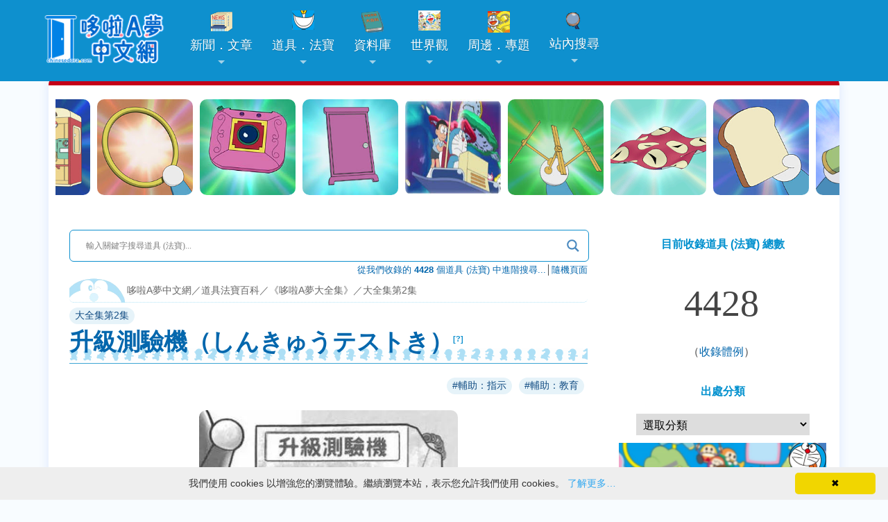

--- FILE ---
content_type: text/html; charset=UTF-8
request_url: https://chinesedora.com/gadget/12066.htm
body_size: 24334
content:
<!DOCTYPE html>
<html lang="zh-Hant-TW">
<head>
<meta charset="utf-8">
<title>升級測驗機（しんきゅうテストき） - 哆啦A夢中文網 道具．法寶百科</title>
<meta name="viewport" content="width=device-width, initial-scale=1, maximum-scale=1">
<meta property="fb:pages" content="241057532591374">
<meta property="article:author" content="https://www.facebook.com/chinesedoracom/">
<meta property="article:publisher" content="https://www.facebook.com/chinesedoracom/">
<meta property="fb:admins" content="100001222187533">
<meta property="fb:app_id" content="185772741539953">
<link rel="shortcut icon" href="//chinesedora.com/doraemon.ico">
<link rel="alternate" type="application/rss+xml" title="哆啦A夢中文網 道具．法寶百科" href="https://chinesedora.com/gadget/feed">
<link href="//chinesedora.com/gfdynamicfeedcontrol.css" rel="stylesheet">
	<link rel="apple-touch-icon" sizes="180x180" href="/apple-touch-icon.png">
<link rel="icon" type="image/png" sizes="32x32" href="/favicon-32x32.png">
<link rel="icon" type="image/png" sizes="16x16" href="/favicon-16x16.png">
	<link rel="manifest" href="/site.webmanifest">
<link rel="mask-icon" href="/safari-pinned-tab.svg" color="#0e90ce">
<meta name="msapplication-TileColor" content="#0e90ce">
<meta name="theme-color" content="#0e90ce">
	<link rel="manifest" href="/manifest.json">
<meta name='robots' content='index, follow, max-image-preview:large, max-snippet:-1, max-video-preview:-1' />

	<!-- This site is optimized with the Yoast SEO plugin v21.6 - https://yoast.com/wordpress/plugins/seo/ -->
	<link rel="canonical" href="https://chinesedora.com/gadget/12066.htm" />
	<meta property="og:locale" content="zh_TW" />
	<meta property="og:type" content="article" />
	<meta property="og:title" content="升級測驗機（しんきゅうテストき） - 哆啦A夢中文網 道具．法寶百科" />
	<meta property="og:description" content="透過測驗可以了解自己是否已經準備好升上新的學年。 資料 出處《哆啦A夢大全集》第2集第634頁 最新道具（法寶）大事典未收錄 原作漫畫登場0次 動畫登場 附屬道具與備註[註] 由於原本出自《小學一年生》1970 年 3 月號，所以是用來測試小朋友是否足以升上二年級。 日文原名解析 各地譯名 台灣【漫畫】青文新版道具典：&#8211;、青文大全集：、青文舊版道具典：、大然：&#8211;、【動畫】華視大山版：、華視水田版：、【電影】公映版：、Netflix版：、木棉花版：&#8211;、青文小說： 香港【漫……" />
	<meta property="og:url" content="https://chinesedora.com/gadget/12066.htm" />
	<meta property="og:site_name" content="哆啦A夢中文網 道具．法寶百科" />
	<meta property="article:publisher" content="https://www.facebook.com/chinesedoracom/" />
	<meta property="article:published_time" content="1983-03-29T16:00:00+00:00" />
	<meta property="article:modified_time" content="2024-03-31T12:44:00+00:00" />
	<meta property="og:image" content="https://chinesedora.com/gadget/wp-content/uploads/2020/12/2-634.jpg" />
	<meta name="author" content="superdoraking" />
	<script type="application/ld+json" class="yoast-schema-graph">{"@context":"https://schema.org","@graph":[{"@type":"Article","@id":"https://chinesedora.com/gadget/12066.htm#article","isPartOf":{"@id":"https://chinesedora.com/gadget/12066.htm"},"author":{"name":"superdoraking","@id":"https://chinesedora.com/gadget/#/schema/person/a9cdb13d2bd5a3e1c8607cd2e68457c8"},"headline":"升級測驗機（しんきゅうテストき）","datePublished":"1983-03-29T16:00:00+00:00","dateModified":"2024-03-31T12:44:00+00:00","mainEntityOfPage":{"@id":"https://chinesedora.com/gadget/12066.htm"},"wordCount":16,"commentCount":0,"publisher":{"@id":"https://chinesedora.com/gadget/#organization"},"image":{"@id":"https://chinesedora.com/gadget/12066.htm#primaryimage"},"thumbnailUrl":"https://chinesedora.com/gadget/wp-content/uploads/2020/12/2-634.jpg","keywords":["輔助：指示","輔助：教育"],"articleSection":["大全集第2集"],"inLanguage":"zh-TW","potentialAction":[{"@type":"CommentAction","name":"Comment","target":["https://chinesedora.com/gadget/12066.htm#respond"]}]},{"@type":"WebPage","@id":"https://chinesedora.com/gadget/12066.htm","url":"https://chinesedora.com/gadget/12066.htm","name":"升級測驗機（しんきゅうテストき） - 哆啦A夢中文網 道具．法寶百科","isPartOf":{"@id":"https://chinesedora.com/gadget/#website"},"primaryImageOfPage":{"@id":"https://chinesedora.com/gadget/12066.htm#primaryimage"},"image":{"@id":"https://chinesedora.com/gadget/12066.htm#primaryimage"},"thumbnailUrl":"https://chinesedora.com/gadget/wp-content/uploads/2020/12/2-634.jpg","datePublished":"1983-03-29T16:00:00+00:00","dateModified":"2024-03-31T12:44:00+00:00","breadcrumb":{"@id":"https://chinesedora.com/gadget/12066.htm#breadcrumb"},"inLanguage":"zh-TW","potentialAction":[{"@type":"ReadAction","target":["https://chinesedora.com/gadget/12066.htm"]}]},{"@type":"ImageObject","inLanguage":"zh-TW","@id":"https://chinesedora.com/gadget/12066.htm#primaryimage","url":"https://chinesedora.com/gadget/wp-content/uploads/2020/12/2-634.jpg","contentUrl":"https://chinesedora.com/gadget/wp-content/uploads/2020/12/2-634.jpg","caption":"升級測驗機（しんきゅうテストき）"},{"@type":"BreadcrumbList","@id":"https://chinesedora.com/gadget/12066.htm#breadcrumb","itemListElement":[{"@type":"ListItem","position":1,"name":"首頁","item":"https://chinesedora.com/gadget/"},{"@type":"ListItem","position":2,"name":"升級測驗機（しんきゅうテストき）"}]},{"@type":"WebSite","@id":"https://chinesedora.com/gadget/#website","url":"https://chinesedora.com/gadget/","name":"哆啦A夢中文網 道具．法寶百科","description":"收錄所有哆啦A夢道具（法寶）的圖文說明，從漫畫到動畫的道具通通有，所有哆啦A夢的法寶秘密全都錄。","publisher":{"@id":"https://chinesedora.com/gadget/#organization"},"potentialAction":[{"@type":"SearchAction","target":{"@type":"EntryPoint","urlTemplate":"https://chinesedora.com/gadget/?s={search_term_string}"},"query-input":"required name=search_term_string"}],"inLanguage":"zh-TW"},{"@type":"Organization","@id":"https://chinesedora.com/gadget/#organization","name":"哆啦A夢中文網","url":"https://chinesedora.com/gadget/","logo":{"@type":"ImageObject","inLanguage":"zh-TW","@id":"https://chinesedora.com/gadget/#/schema/logo/image/","url":"https://chinesedora.com/gadget/wp-content/uploads/2023/01/2020newlogo.png?v=1673529066","contentUrl":"https://chinesedora.com/gadget/wp-content/uploads/2023/01/2020newlogo.png?v=1673529066","width":400,"height":120,"caption":"哆啦A夢中文網"},"image":{"@id":"https://chinesedora.com/gadget/#/schema/logo/image/"},"sameAs":["https://www.facebook.com/chinesedoracom/","https://www.instagram.com/chinesedoraemon/","https://www.youtube.com/channel/UCdGgelOkf0ohatbt3J8xnqQ"]},{"@type":"Person","@id":"https://chinesedora.com/gadget/#/schema/person/a9cdb13d2bd5a3e1c8607cd2e68457c8","name":"superdoraking","image":{"@type":"ImageObject","inLanguage":"zh-TW","@id":"https://chinesedora.com/gadget/#/schema/person/image/","url":"https://secure.gravatar.com/avatar/e0af823a399a445d2065fcb3608e2f2c?s=96&d=mm&r=g","contentUrl":"https://secure.gravatar.com/avatar/e0af823a399a445d2065fcb3608e2f2c?s=96&d=mm&r=g","caption":"superdoraking"}}]}</script>
	<!-- / Yoast SEO plugin. -->


<link rel="alternate" type="application/rss+xml" title="訂閱《哆啦A夢中文網 道具．法寶百科 》&raquo;〈升級測驗機（しんきゅうテストき）〉留言的資訊提供" href="https://chinesedora.com/gadget/12066.htm/feed" />

<link rel='stylesheet' id='wp-block-library-css' href='https://chinesedora.com/gadget/wp-includes/css/dist/block-library/style.min.css?ver=6.3.7' type='text/css' media='all' />
<style id='classic-theme-styles-inline-css' type='text/css'>
/*! This file is auto-generated */
.wp-block-button__link{color:#fff;background-color:#32373c;border-radius:9999px;box-shadow:none;text-decoration:none;padding:calc(.667em + 2px) calc(1.333em + 2px);font-size:1.125em}.wp-block-file__button{background:#32373c;color:#fff;text-decoration:none}
</style>
<style id='global-styles-inline-css' type='text/css'>
body{--wp--preset--color--black: #000000;--wp--preset--color--cyan-bluish-gray: #abb8c3;--wp--preset--color--white: #ffffff;--wp--preset--color--pale-pink: #f78da7;--wp--preset--color--vivid-red: #cf2e2e;--wp--preset--color--luminous-vivid-orange: #ff6900;--wp--preset--color--luminous-vivid-amber: #fcb900;--wp--preset--color--light-green-cyan: #7bdcb5;--wp--preset--color--vivid-green-cyan: #00d084;--wp--preset--color--pale-cyan-blue: #8ed1fc;--wp--preset--color--vivid-cyan-blue: #0693e3;--wp--preset--color--vivid-purple: #9b51e0;--wp--preset--gradient--vivid-cyan-blue-to-vivid-purple: linear-gradient(135deg,rgba(6,147,227,1) 0%,rgb(155,81,224) 100%);--wp--preset--gradient--light-green-cyan-to-vivid-green-cyan: linear-gradient(135deg,rgb(122,220,180) 0%,rgb(0,208,130) 100%);--wp--preset--gradient--luminous-vivid-amber-to-luminous-vivid-orange: linear-gradient(135deg,rgba(252,185,0,1) 0%,rgba(255,105,0,1) 100%);--wp--preset--gradient--luminous-vivid-orange-to-vivid-red: linear-gradient(135deg,rgba(255,105,0,1) 0%,rgb(207,46,46) 100%);--wp--preset--gradient--very-light-gray-to-cyan-bluish-gray: linear-gradient(135deg,rgb(238,238,238) 0%,rgb(169,184,195) 100%);--wp--preset--gradient--cool-to-warm-spectrum: linear-gradient(135deg,rgb(74,234,220) 0%,rgb(151,120,209) 20%,rgb(207,42,186) 40%,rgb(238,44,130) 60%,rgb(251,105,98) 80%,rgb(254,248,76) 100%);--wp--preset--gradient--blush-light-purple: linear-gradient(135deg,rgb(255,206,236) 0%,rgb(152,150,240) 100%);--wp--preset--gradient--blush-bordeaux: linear-gradient(135deg,rgb(254,205,165) 0%,rgb(254,45,45) 50%,rgb(107,0,62) 100%);--wp--preset--gradient--luminous-dusk: linear-gradient(135deg,rgb(255,203,112) 0%,rgb(199,81,192) 50%,rgb(65,88,208) 100%);--wp--preset--gradient--pale-ocean: linear-gradient(135deg,rgb(255,245,203) 0%,rgb(182,227,212) 50%,rgb(51,167,181) 100%);--wp--preset--gradient--electric-grass: linear-gradient(135deg,rgb(202,248,128) 0%,rgb(113,206,126) 100%);--wp--preset--gradient--midnight: linear-gradient(135deg,rgb(2,3,129) 0%,rgb(40,116,252) 100%);--wp--preset--font-size--small: 13px;--wp--preset--font-size--medium: 20px;--wp--preset--font-size--large: 36px;--wp--preset--font-size--x-large: 42px;--wp--preset--spacing--20: 0.44rem;--wp--preset--spacing--30: 0.67rem;--wp--preset--spacing--40: 1rem;--wp--preset--spacing--50: 1.5rem;--wp--preset--spacing--60: 2.25rem;--wp--preset--spacing--70: 3.38rem;--wp--preset--spacing--80: 5.06rem;--wp--preset--shadow--natural: 6px 6px 9px rgba(0, 0, 0, 0.2);--wp--preset--shadow--deep: 12px 12px 50px rgba(0, 0, 0, 0.4);--wp--preset--shadow--sharp: 6px 6px 0px rgba(0, 0, 0, 0.2);--wp--preset--shadow--outlined: 6px 6px 0px -3px rgba(255, 255, 255, 1), 6px 6px rgba(0, 0, 0, 1);--wp--preset--shadow--crisp: 6px 6px 0px rgba(0, 0, 0, 1);}:where(.is-layout-flex){gap: 0.5em;}:where(.is-layout-grid){gap: 0.5em;}body .is-layout-flow > .alignleft{float: left;margin-inline-start: 0;margin-inline-end: 2em;}body .is-layout-flow > .alignright{float: right;margin-inline-start: 2em;margin-inline-end: 0;}body .is-layout-flow > .aligncenter{margin-left: auto !important;margin-right: auto !important;}body .is-layout-constrained > .alignleft{float: left;margin-inline-start: 0;margin-inline-end: 2em;}body .is-layout-constrained > .alignright{float: right;margin-inline-start: 2em;margin-inline-end: 0;}body .is-layout-constrained > .aligncenter{margin-left: auto !important;margin-right: auto !important;}body .is-layout-constrained > :where(:not(.alignleft):not(.alignright):not(.alignfull)){max-width: var(--wp--style--global--content-size);margin-left: auto !important;margin-right: auto !important;}body .is-layout-constrained > .alignwide{max-width: var(--wp--style--global--wide-size);}body .is-layout-flex{display: flex;}body .is-layout-flex{flex-wrap: wrap;align-items: center;}body .is-layout-flex > *{margin: 0;}body .is-layout-grid{display: grid;}body .is-layout-grid > *{margin: 0;}:where(.wp-block-columns.is-layout-flex){gap: 2em;}:where(.wp-block-columns.is-layout-grid){gap: 2em;}:where(.wp-block-post-template.is-layout-flex){gap: 1.25em;}:where(.wp-block-post-template.is-layout-grid){gap: 1.25em;}.has-black-color{color: var(--wp--preset--color--black) !important;}.has-cyan-bluish-gray-color{color: var(--wp--preset--color--cyan-bluish-gray) !important;}.has-white-color{color: var(--wp--preset--color--white) !important;}.has-pale-pink-color{color: var(--wp--preset--color--pale-pink) !important;}.has-vivid-red-color{color: var(--wp--preset--color--vivid-red) !important;}.has-luminous-vivid-orange-color{color: var(--wp--preset--color--luminous-vivid-orange) !important;}.has-luminous-vivid-amber-color{color: var(--wp--preset--color--luminous-vivid-amber) !important;}.has-light-green-cyan-color{color: var(--wp--preset--color--light-green-cyan) !important;}.has-vivid-green-cyan-color{color: var(--wp--preset--color--vivid-green-cyan) !important;}.has-pale-cyan-blue-color{color: var(--wp--preset--color--pale-cyan-blue) !important;}.has-vivid-cyan-blue-color{color: var(--wp--preset--color--vivid-cyan-blue) !important;}.has-vivid-purple-color{color: var(--wp--preset--color--vivid-purple) !important;}.has-black-background-color{background-color: var(--wp--preset--color--black) !important;}.has-cyan-bluish-gray-background-color{background-color: var(--wp--preset--color--cyan-bluish-gray) !important;}.has-white-background-color{background-color: var(--wp--preset--color--white) !important;}.has-pale-pink-background-color{background-color: var(--wp--preset--color--pale-pink) !important;}.has-vivid-red-background-color{background-color: var(--wp--preset--color--vivid-red) !important;}.has-luminous-vivid-orange-background-color{background-color: var(--wp--preset--color--luminous-vivid-orange) !important;}.has-luminous-vivid-amber-background-color{background-color: var(--wp--preset--color--luminous-vivid-amber) !important;}.has-light-green-cyan-background-color{background-color: var(--wp--preset--color--light-green-cyan) !important;}.has-vivid-green-cyan-background-color{background-color: var(--wp--preset--color--vivid-green-cyan) !important;}.has-pale-cyan-blue-background-color{background-color: var(--wp--preset--color--pale-cyan-blue) !important;}.has-vivid-cyan-blue-background-color{background-color: var(--wp--preset--color--vivid-cyan-blue) !important;}.has-vivid-purple-background-color{background-color: var(--wp--preset--color--vivid-purple) !important;}.has-black-border-color{border-color: var(--wp--preset--color--black) !important;}.has-cyan-bluish-gray-border-color{border-color: var(--wp--preset--color--cyan-bluish-gray) !important;}.has-white-border-color{border-color: var(--wp--preset--color--white) !important;}.has-pale-pink-border-color{border-color: var(--wp--preset--color--pale-pink) !important;}.has-vivid-red-border-color{border-color: var(--wp--preset--color--vivid-red) !important;}.has-luminous-vivid-orange-border-color{border-color: var(--wp--preset--color--luminous-vivid-orange) !important;}.has-luminous-vivid-amber-border-color{border-color: var(--wp--preset--color--luminous-vivid-amber) !important;}.has-light-green-cyan-border-color{border-color: var(--wp--preset--color--light-green-cyan) !important;}.has-vivid-green-cyan-border-color{border-color: var(--wp--preset--color--vivid-green-cyan) !important;}.has-pale-cyan-blue-border-color{border-color: var(--wp--preset--color--pale-cyan-blue) !important;}.has-vivid-cyan-blue-border-color{border-color: var(--wp--preset--color--vivid-cyan-blue) !important;}.has-vivid-purple-border-color{border-color: var(--wp--preset--color--vivid-purple) !important;}.has-vivid-cyan-blue-to-vivid-purple-gradient-background{background: var(--wp--preset--gradient--vivid-cyan-blue-to-vivid-purple) !important;}.has-light-green-cyan-to-vivid-green-cyan-gradient-background{background: var(--wp--preset--gradient--light-green-cyan-to-vivid-green-cyan) !important;}.has-luminous-vivid-amber-to-luminous-vivid-orange-gradient-background{background: var(--wp--preset--gradient--luminous-vivid-amber-to-luminous-vivid-orange) !important;}.has-luminous-vivid-orange-to-vivid-red-gradient-background{background: var(--wp--preset--gradient--luminous-vivid-orange-to-vivid-red) !important;}.has-very-light-gray-to-cyan-bluish-gray-gradient-background{background: var(--wp--preset--gradient--very-light-gray-to-cyan-bluish-gray) !important;}.has-cool-to-warm-spectrum-gradient-background{background: var(--wp--preset--gradient--cool-to-warm-spectrum) !important;}.has-blush-light-purple-gradient-background{background: var(--wp--preset--gradient--blush-light-purple) !important;}.has-blush-bordeaux-gradient-background{background: var(--wp--preset--gradient--blush-bordeaux) !important;}.has-luminous-dusk-gradient-background{background: var(--wp--preset--gradient--luminous-dusk) !important;}.has-pale-ocean-gradient-background{background: var(--wp--preset--gradient--pale-ocean) !important;}.has-electric-grass-gradient-background{background: var(--wp--preset--gradient--electric-grass) !important;}.has-midnight-gradient-background{background: var(--wp--preset--gradient--midnight) !important;}.has-small-font-size{font-size: var(--wp--preset--font-size--small) !important;}.has-medium-font-size{font-size: var(--wp--preset--font-size--medium) !important;}.has-large-font-size{font-size: var(--wp--preset--font-size--large) !important;}.has-x-large-font-size{font-size: var(--wp--preset--font-size--x-large) !important;}
.wp-block-navigation a:where(:not(.wp-element-button)){color: inherit;}
:where(.wp-block-post-template.is-layout-flex){gap: 1.25em;}:where(.wp-block-post-template.is-layout-grid){gap: 1.25em;}
:where(.wp-block-columns.is-layout-flex){gap: 2em;}:where(.wp-block-columns.is-layout-grid){gap: 2em;}
.wp-block-pullquote{font-size: 1.5em;line-height: 1.6;}
</style>
<link rel='stylesheet' id='image-sizes-css' href='https://chinesedora.com/gadget/wp-content/plugins/image-sizes/assets/css/front.min.css?ver=4.1.1' type='text/css' media='all' />
<link rel='stylesheet' id='rpt_front_style-css' href='https://chinesedora.com/gadget/wp-content/plugins/related-posts-thumbnails/assets/css/front.css?ver=1.9.0' type='text/css' media='all' />
<link rel='stylesheet' id='searchandfilter-css' href='https://chinesedora.com/gadget/wp-content/plugins/search-filter/style.css?ver=1' type='text/css' media='all' />
<link rel='stylesheet' id='tag-groups-css-frontend-structure-css' href='https://chinesedora.com/gadget/wp-content/plugins/tag-groups/assets/css/jquery-ui.structure.min.css?ver=2.0.3' type='text/css' media='all' />
<link rel='stylesheet' id='tag-groups-css-frontend-theme-css' href='https://chinesedora.com/gadget/wp-content/plugins/tag-groups/assets/css/aristo/jquery-ui.theme.min.css?ver=2.0.3' type='text/css' media='all' />
<link rel='stylesheet' id='tag-groups-css-frontend-css' href='https://chinesedora.com/gadget/wp-content/plugins/tag-groups/assets/css/frontend.min.css?ver=2.0.3' type='text/css' media='all' />
<link rel='stylesheet' id='wpdreams-asl-basic-css' href='https://chinesedora.com/gadget/wp-content/plugins/ajax-search-lite/css/style.basic.css?ver=4.11.4' type='text/css' media='all' />
<link rel='stylesheet' id='wpdreams-ajaxsearchlite-css' href='https://chinesedora.com/gadget/wp-content/plugins/ajax-search-lite/css/style-curvy-blue.css?ver=4.11.4' type='text/css' media='all' />
<script type='text/javascript' src='https://chinesedora.com/gadget/wp-content/plugins/tag-groups/assets/js/frontend.min.js?ver=2.0.3' id='tag-groups-js-frontend-js'></script>
<script id="wd-asl-ajaxsearchlite-js-before" type="text/javascript">
window.ASL = typeof window.ASL !== 'undefined' ? window.ASL : {}; window.ASL.wp_rocket_exception = "DOMContentLoaded"; window.ASL.ajaxurl = "https:\/\/chinesedora.com\/gadget\/wp-admin\/admin-ajax.php"; window.ASL.backend_ajaxurl = "https:\/\/chinesedora.com\/gadget\/wp-admin\/admin-ajax.php"; window.ASL.js_scope = "jQuery"; window.ASL.asl_url = "https:\/\/chinesedora.com\/gadget\/wp-content\/plugins\/ajax-search-lite\/"; window.ASL.detect_ajax = 0; window.ASL.media_query = 4760; window.ASL.version = 4760; window.ASL.pageHTML = ""; window.ASL.additional_scripts = [{"handle":"wd-asl-ajaxsearchlite","src":"https:\/\/chinesedora.com\/gadget\/wp-content\/plugins\/ajax-search-lite\/js\/min\/plugin\/optimized\/asl-prereq.js","prereq":[]},{"handle":"wd-asl-ajaxsearchlite-core","src":"https:\/\/chinesedora.com\/gadget\/wp-content\/plugins\/ajax-search-lite\/js\/min\/plugin\/optimized\/asl-core.js","prereq":[]},{"handle":"wd-asl-ajaxsearchlite-vertical","src":"https:\/\/chinesedora.com\/gadget\/wp-content\/plugins\/ajax-search-lite\/js\/min\/plugin\/optimized\/asl-results-vertical.js","prereq":["wd-asl-ajaxsearchlite"]},{"handle":"wd-asl-ajaxsearchlite-ga","src":"https:\/\/chinesedora.com\/gadget\/wp-content\/plugins\/ajax-search-lite\/js\/min\/plugin\/optimized\/asl-ga.js","prereq":["wd-asl-ajaxsearchlite"]},{"handle":"wd-asl-ajaxsearchlite-load","src":"https:\/\/chinesedora.com\/gadget\/wp-content\/plugins\/ajax-search-lite\/js\/min\/plugin\/optimized\/asl-load.js","prereq":["wd-asl-ajaxsearchlite-ga"]}]; window.ASL.script_async_load = false; window.ASL.init_only_in_viewport = true; window.ASL.font_url = "https:\/\/chinesedora.com\/gadget\/wp-content\/plugins\/ajax-search-lite\/css\/fonts\/icons2.woff2"; window.ASL.css_async = false; window.ASL.highlight = {"enabled":false,"data":[]}; window.ASL.analytics = {"method":"event","tracking_id":"UA-24788945-1","string":"?ajax_search={asl_term}","event":{"focus":{"active":"1","action":"focus","category":"ASL","label":"Input focus","value":"1"},"search_start":{"active":"0","action":"search_start","category":"ASL","label":"Phrase: {phrase}","value":"1"},"search_end":{"active":"1","action":"search_end","category":"ASL","label":"{phrase} | {results_count}","value":"1"},"magnifier":{"active":"1","action":"magnifier","category":"ASL","label":"Magnifier clicked","value":"1"},"return":{"active":"1","action":"return","category":"ASL","label":"Return button pressed","value":"1"},"facet_change":{"active":"0","action":"facet_change","category":"ASL","label":"{option_label} | {option_value}","value":"1"},"result_click":{"active":"1","action":"result_click","category":"ASL","label":"{result_title} | {result_url}","value":"1"}}};
</script>
<script type='text/javascript' src='https://chinesedora.com/gadget/wp-content/plugins/ajax-search-lite/js/min/plugin/optimized/asl-prereq.js?ver=4760' id='wd-asl-ajaxsearchlite-js'></script>
<script type='text/javascript' src='https://chinesedora.com/gadget/wp-content/plugins/ajax-search-lite/js/min/plugin/optimized/asl-core.js?ver=4760' id='wd-asl-ajaxsearchlite-core-js'></script>
<script type='text/javascript' src='https://chinesedora.com/gadget/wp-content/plugins/ajax-search-lite/js/min/plugin/optimized/asl-results-vertical.js?ver=4760' id='wd-asl-ajaxsearchlite-vertical-js'></script>
<script type='text/javascript' src='https://chinesedora.com/gadget/wp-content/plugins/ajax-search-lite/js/min/plugin/optimized/asl-ga.js?ver=4760' id='wd-asl-ajaxsearchlite-ga-js'></script>
<script type='text/javascript' src='https://chinesedora.com/gadget/wp-content/plugins/ajax-search-lite/js/min/plugin/optimized/asl-load.js?ver=4760' id='wd-asl-ajaxsearchlite-load-js'></script>
<script type='text/javascript' src='https://chinesedora.com/gadget/wp-content/plugins/ajax-search-lite/js/min/plugin/optimized/asl-wrapper.js?ver=4760' id='wd-asl-ajaxsearchlite-wrapper-js'></script>
<link rel="https://api.w.org/" href="https://chinesedora.com/gadget/wp-json/" /><link rel="alternate" type="application/json" href="https://chinesedora.com/gadget/wp-json/wp/v2/posts/12066" /><link rel="EditURI" type="application/rsd+xml" title="RSD" href="https://chinesedora.com/gadget/xmlrpc.php?rsd" />
<meta name="generator" content="WordPress 6.3.7" />
<link rel='shortlink' href='https://chinesedora.com/gadget/?p=12066' />
<link rel="alternate" type="application/json+oembed" href="https://chinesedora.com/gadget/wp-json/oembed/1.0/embed?url=https%3A%2F%2Fchinesedora.com%2Fgadget%2F12066.htm" />
<link rel="alternate" type="text/xml+oembed" href="https://chinesedora.com/gadget/wp-json/oembed/1.0/embed?url=https%3A%2F%2Fchinesedora.com%2Fgadget%2F12066.htm&#038;format=xml" />
			<style>
			#related_posts_thumbnails li{
				border-right: 1px solid #ffffff;
				background-color: #ffffff			}
			#related_posts_thumbnails li:hover{
				background-color: #eeeeee;
			}
			.relpost_content{
				font-size:	14px;
				color: 		#0467ad;
			}
			.relpost-block-single{
				background-color: #ffffff;
				border-right: 1px solid  #ffffff;
				border-left: 1px solid  #ffffff;
				margin-right: -1px;
			}
			.relpost-block-single:hover{
				background-color: #eeeeee;
			}
		</style>

	<!-- Markup (JSON-LD) structured in schema.org ver.4.8.1 START -->
<script type="application/ld+json">
{
    "@context": "https://schema.org",
    "@type": "Article",
    "mainEntityOfPage": {
        "@type": "WebPage",
        "@id": "https://chinesedora.com/gadget/12066.htm"
    },
    "headline": "升級測驗機（しんきゅうテストき）",
    "datePublished": "1983-03-30T00:00:00+0800",
    "dateModified": "2024-03-31T20:44:00+0800",
    "author": {
        "@type": "Person",
        "name": "superdoraking"
    },
    "description": "透過測驗可以了解自己是否已經準備好升上新的學年。資料 \t出處《哆啦A夢大全集》第2集第634頁 \t最新道具（法寶）大事典未收錄 \t原作漫畫登場0次 \t動畫登場 \t附屬道具與備註[註] 由於原本出自《小學一年生》1970 ",
    "image": {
        "@type": "ImageObject",
        "url": "https://chinesedora.com/gadget/wp-content/uploads/2020/12/2-634.jpg",
        "width": 1920,
        "height": 0
    },
    "publisher": {
        "@type": "Organization",
        "name": "哆啦A夢中文網",
        "logo": {
            "@type": "ImageObject",
            "url": "https://chinesedora.com/images/2020newlogo.png",
            "width": 400,
            "height": 120
        }
    }
}
</script>
<!-- Markup (JSON-LD) structured in schema.org END -->
                <style>
                    
					div[id*='ajaxsearchlitesettings'].searchsettings .asl_option_inner label {
						font-size: 0px !important;
						color: rgba(0, 0, 0, 0);
					}
					div[id*='ajaxsearchlitesettings'].searchsettings .asl_option_inner label:after {
						font-size: 11px !important;
						position: absolute;
						top: 0;
						left: 0;
						z-index: 1;
					}
					.asl_w_container {
						width: auto;
						margin: 0px 0px 0px 0px;
						min-width: 200px;
					}
					div[id*='ajaxsearchlite'].asl_m {
						width: 100%;
					}
					div[id*='ajaxsearchliteres'].wpdreams_asl_results div.resdrg span.highlighted {
						font-weight: bold;
						color: rgba(217, 49, 43, 1);
						background-color: rgba(238, 238, 238, 1);
					}
					div[id*='ajaxsearchliteres'].wpdreams_asl_results .results img.asl_image {
						width: 50px;
						height: 50px;
						object-fit: cover;
					}
					div.asl_r .results {
						max-height: none;
					}
				
						div.asl_m.asl_w {
							border:1px solid rgb(14, 144, 206) !important;border-radius:6px 6px 6px 6px !important;
							box-shadow: none !important;
						}
						div.asl_m.asl_w .probox {border: none !important;}
					
						div.asl_r.asl_w.vertical .resdrg {
							display: flex;
							flex-wrap: wrap;
						}
						div.asl_r.asl_w.vertical .results .item {
							min-width: 200px;
							width: 49%;
							flex-grow: 1;
							box-sizing: border-box;
							border-radius: 0;
						}
						@media only screen and (min-width: 641px) and (max-width: 1024px) {
							div.asl_r.asl_w.vertical .results .item {
								min-width: 200px;
							}
						}
						@media only screen and (max-width: 640px) {
							div.asl_r.asl_w.vertical .results .item {
								min-width: 200px;
							}
						}
						                </style>
                <!--　將取出首張圖片路徑放到img標籤中　-->
<link rel="image_src" type="image/jpeg" href="https://chinesedora.com/gadget/wp-content/uploads/2020/12/2-634.jpg">
<meta property="og:image" content="https://chinesedora.com/gadget/wp-content/uploads/2020/12/2-634.jpg" />
<link href="//chinesedora.com/2020stylen.css?113011723" rel="stylesheet">
<link rel="stylesheet" href="https://chinesedora.com/gadget/wp-content/themes/mimbo/style.css?1121031" media="screen,projection">
	<link rel="stylesheet" type="text/css" href="//cdn.jsdelivr.net/npm/slick-carousel@1.8.1/slick/slick.css">
<link rel="stylesheet" type="text/css" href="//cdn.jsdelivr.net/npm/slick-carousel@1.8.1/slick/slick-theme.css">
	
<link href='https://chinesedora.com/sm-core-css.css' rel='stylesheet' type='text/css'>
<link href='https://chinesedora.com/sm-blue/2020sm-blue.css?1100810' rel='stylesheet' type='text/css'>
	<script type="application/ld+json">
{
  "@context" : "http://schema.org",
  "@type" : "Article",
  "name" : "升級測驗機（しんきゅうテストき）",
  "author" : {
  "@type" : "Person",
  "name" : "superdoraking"
  },
  "datePublished" : "1983-03-30",
  "image" : "https://chinesedora.com/gadget/wp-content/uploads/2020/12/2-634.jpg",
  "url" : "https://chinesedora.com/gadget/12066.htm"
}
</script>
</head>
<body>
<div id="g"> <a class="anchor" name="top"></a> 
<script src="https://cdn.onesignal.com/sdks/OneSignalSDK.js" async=""></script>
<script>
  window.OneSignal = window.OneSignal || [];
  OneSignal.push(function() {
    OneSignal.init({
      appId: "a8f23fdf-d77b-4a53-9f92-293b17797c30",
    });
  });
</script><script src="https://code.jquery.com/jquery-3.5.1.min.js"></script><header><nav id="main-nav"><a href="https://chinesedora.com/"><img src="https://chinesedora.com/images/2025newlogo.png" alt="哆啦A夢中文網" class="cdwlogo" style="text-align:center"></a><div style="float:right;clear:both;padding:20px 30px 10px 1px" id="topmenu2"><a href="https://chinesedora.com/searchpc.htm"><div class="bg-search"></div></a></div><input id="main-menu-state" type="checkbox" /><label class="main-menu-btn" for="main-menu-state">  <span class="main-menu-btn-icon"></span> </label><script>$(function() {  var $mainMenuState = $('#main-menu-state');  if ($mainMenuState.length) {      $mainMenuState.change(function(e) {      var $menu = $('#main-menu');      if (this.checked) {        $menu.hide().slideDown(250, function() { $menu.css('display', ''); });      } else {        $menu.show().slideUp(250, function() { $menu.css('display', ''); });      }    });       $(window).on('beforeunload unload', function() {      if ($mainMenuState[0].checked) {        $mainMenuState[0].click();      }    });  }});</script><ul id="main-menu" class="sm sm-blue"><li class="invisible3"><a href="https://chinesedora.com/" class="home"><img src="https://chinesedora.com/images/2025newlogo.png" alt="哆啦A夢中文網"></a></li><li><a href="https://chinesedora.com/news/"><div class="bg-news"></div>新聞．文章</a><ul><li><a href="https://chinesedora.com/news/">最新消息</a></li><li><a href="javascript:;">各地消息</a><ul><li><a href="https://chinesedora.com/news/?cat=3">台灣</a></li><li><a href="https://chinesedora.com/news/hk_macao_news">香港澳門</a></li><li><a href="https://chinesedora.com/news/mainland_news">中國大陸</a></li><li><a href="https://chinesedora.com/news/?cat=8">日本</a></li><li><a href="https://chinesedora.com/news/?cat=6">國際</a></li></ul></li><li><a href="javascript:;">新聞分類</a><ul><li><a href="https://chinesedora.com/news/tag/100-doraemon-friends-tour" style="color:red;font-size:14px">「100% DORAEMON & FRIENDS」特展</a></li><li><a href="https://chinesedora.com/news/tag/doramovie_2026" style="color:red">新・海底鬼岩城</a></li><li><a href="https://chinesedora.com/news/?cat=97">活動</a></li><li><a href="https://chinesedora.com/news/?cat=98">商品</a></li><li><a href="https://chinesedora.com/news/?cat=4">動畫</a></li><li><a href="https://chinesedora.com/news/?cat=92">漫畫</a></li><li><a href="https://chinesedora.com/news/?cat=93">電影</a></li><li><a href="https://chinesedora.com/news/?cat=96">遊戲</li><li><li><a href="https://chinesedora.com/news/?cat=95">音樂</a></li><li><a href="https://chinesedora.com/news/?cat=94">道具．法寶</a></li><a href="https://chinesedora.com/news/?cat=5">新知新奇</a></li><li><a href="https://chinesedora.com/news/chinesedora_com_blog">站務．活動公告</a></li></ul></li><li><a href="https://chinesedora.com/news/column">專欄．觀點</a><ul><li><a href="https://chinesedora.com/news/column">所有深度文章</a></li><li><a href="https://chinesedora.com/news/column/guest-column">客座作家．投稿</a></li></ul></li><li><a href="https://www.youtube.com/channel/UCdGgelOkf0ohatbt3J8xnqQ?sub_confirmation=1">影音新聞</li><li><a href="https://chinesedora.com/news/archive">歷史新聞存檔</a></li><li><a href="https://chinesedora.com/news/advanced-search">進階搜尋百寶袋</a></li></ul></li><li><a href="https://chinesedora.com/gadget/"><div class="bg-hopter"></div>道具．法寶</a><ul><li><a href="https://chinesedora.com/gadget/doraemon-gadget-index">原作漫畫</a><ul><li><a href="https://chinesedora.com/gadget/doraemon-comic">短篇集</a></li><li><a href="https://chinesedora.com/gadget/doraemon-comic-plus">短篇集PLUS</a></li><li><a href="https://chinesedora.com/gadget/?cat=54">彩色版</a></li><li><a href="https://chinesedora.com/gadget/?cat=53">大全集</a></li></ul></li><li><a href="https://chinesedora.com/gadget/doraemon-gadget-movie">大長篇．電影</a><ul><li><a href="https://chinesedora.com/gadget/?cat=81">主系列</a></li><li><a href="https://chinesedora.com/gadget/?cat=312">併映附篇</a></li></ul></li><li><a href="https://chinesedora.com/gadget/?cat=330">電視動畫</a><ul><li><a href="https://chinesedora.com/gadget/?cat=299">水田版</a></li><li><a href="https://chinesedora.com/gadget/?cat=329">大山版</a></li><li><a href="https://chinesedora.com/gadget/?cat=379">日視版</a></li></ul></li><li><a href="https://chinesedora.com/gadget/category/spin-off">分支作品</a><ul><li><a href="https://chinesedora.com/gadget/category/the-doraemons">七小子系列</a><ul><li><a href="https://chinesedora.com/gadget/category/the-doraemons/doraemons">歷險記</a></li><li><a href="https://chinesedora.com/gadget/category/the-doraemons/doraemons-special">歷險記特別篇</a></li><li><a href="https://chinesedora.com/gadget/?cat=394">機器人養成學校篇</a></li><li><a href="https://chinesedora.com/gadget/?cat=396">電影 怪盜哆啦邦謎樣的挑戰書</a></li><li><a href="https://chinesedora.com/gadget/?cat=398">電影 宇宙樂園之千鈞一髮</a></li><li><a href="https://chinesedora.com/gadget/?cat=397">電影 機器人學校七大怪談</a></li><li><a href="https://chinesedora.com/gadget/?cat=401">遊戲</a></li><li><a href="https://chinesedora.com/gadget/category/the-doraemons/sho-learning">小學館學習漫畫</a></li></ul></li><li><a href="https://chinesedora.com/gadget/?cat=366">超棒球外傳系列</a></li><li><a href="https://chinesedora.com/gadget/category/spin-off/motto-oshiete">告訴我更多！哆啦A夢</a></li><li>	<a href="https://chinesedora.com/gadget/?cat=376">學習系列</a></li><li>	<a href="https://chinesedora.com/gadget/?cat=373">時空探險隊</a></li><li>	<a href="https://chinesedora.com/gadget/?cat=368">驚奇探險系列</a></li><li>	<a href="https://chinesedora.com/gadget/?cat=375">身體系列</a></li><li>	<a href="https://chinesedora.com/gadget/?cat=364">驚奇系列</a></li><li>	<a href="https://chinesedora.com/gadget/?cat=371">驚奇日本的歷史系列</a></li><li>	<a href="https://chinesedora.com/gadget/?cat=393">大事典</a></li><li>	<a href="https://chinesedora.com/gadget/?cat=377">其他單行本</a></li><li>	<a href="https://chinesedora.com/gadget/?cat=378">未單行本化</a></li><li>	<a href="https://chinesedora.com/gadget/?cat=380">遊戲、活動</a></li></ul></li><li><a href="https://chinesedora.com/gadget/tag-list">功能分類</a><ul><li><a href="https://chinesedora.com/gadget/tag-list-1">想達成願望時</a></li><li><a href="https://chinesedora.com/gadget/tag-list-2">徘徊時空之際</a></li><li><a href="https://chinesedora.com/gadget/tag-list-3">冒險時用得上</a></li><li><a href="https://chinesedora.com/gadget/tag-list-5">能夠改善生活</a></li><li><a href="https://chinesedora.com/gadget/tag-list-4">以外型或用途找</a></li><li><a href="https://chinesedora.com/gadget/tag-list-6">用途特殊或不明</a></li></ul></li><li><a href="https://chinesedora.com/gadget/doraemon-gadget-contents/doraemon-gadget-categories">總論</a><ul><li><a href="http://chinesedora.com/gadget/doraemon-gadget-top30">道具 (法寶) TOP 30</a></li><li><a href="http://chinesedora.com/gadget/how-many-doraemon-gadget-exist">釐清道具 (法寶) 數量之謎</a></li><li><a href="http://chinesedora.com/gadget/the-rule-of-doraemon-gadget-in-chinese">編輯體例</a></li></ul></li><li><a href="https://chinesedora.com/gadget/advanced-search">進階搜尋</a></li><li><a href="https://chinesedora.com/gadget/random-gadget">隨機道具 (法寶)</a></li></ul></li><li><a href="https://chinesedora.com/database/"><div class="bg-data"></div>資料庫</a><ul><li><a href="https://chinesedora.com/database/comic">漫畫．出版物</a><ul><li><a href="https://chinesedora.com/database/doraemon-comic">短篇集</a></li><li><a href="https://chinesedora.com/database/doraemon-plus">短篇集PLUS</a></li><li><a href="https://chinesedora.com/database/doraemon-color">彩色版</a></li><li><a href="https://chinesedora.com/database/f-zenshu">大全集</a></li><li><a href="https://chinesedora.com/database/comic-table.htm">漫畫單行本列表</a></li><li><a href="https://chinesedora.com/database/comic/book/">周邊漫畫．出版物</a></li><li><a href="https://chinesedora.com/database/history-of-doraemon-comic.htm">漫畫歷史</a></li><li><a href="https://chinesedora.com/database/fujiko-f-fujio.htm">原作者 藤子．F．不二雄</a></li><li><a href="https://chinesedora.com/database/biography/fujiko/f-works">藤子．F．不二雄主要作品</a></li></ul></li><li><a href="https://chinesedora.com/database/animation">電視動畫</a><ul><li><a href="https://chinesedora.com/database/animation/newdoraemon">日本水田版 集數一覽</a></li><li><a href="https://chinesedora.com/database/animation/doraemon">日本大山版 集數一覽</a></li><li><a href="https://chinesedora.com/database/animation/ntv">日本電視台 集數一覽</a></li><li><a href="https://chinesedora.com/database/japan.htm">日本動畫歷史</a></li><li><a href="https://chinesedora.com/database/taiwan.htm#twepisode">台灣動畫播出一覽</a></li><li><a href="https://chinesedora.com/database/hongkong.htm#hkepisode">香港動畫播出一覽</a></li><li><a href="https://chinesedora.com/database/taiwanese-rating.htm">台灣近十年動畫收視</a></li><li><a href="https://chinesedora.com/database/making-a-doraemon-animation.htm">動畫製作流程</a></li><li><a href="https://chinesedora.com/database/dubber.htm">各地配音資料</a></li></ul></li><li><a href="https://chinesedora.com/database/movie">電影</a><ul><li><a href="https://chinesedora.com/database/movie/doraeiga">主系列一覽</a></li><li><a href="https://chinesedora.com/database/movie/appendix">附篇一覽</a></li><li><a href="https://chinesedora.com/database/movie/f-theater">F 劇場一覽</a></li><li><a href="https://chinesedora.com/database/doraemon-movie-introduction.htm">電影大長篇歷史</a></li><li><a href="https://chinesedora.com/database/gift-for-movie.htm">入場禮品</a></li></ul><li><a href="https://chinesedora.com/database/music">音樂</a><ul><li><a href="https://chinesedora.com/database/music/anime">動畫</a><ul><li><a href="https://chinesedora.com/database/music/anime/theme">主題曲</a></li><li><a href="https://chinesedora.com/database/doraemon-ops.htm">片頭動畫一覽</a></li><li><a href="https://chinesedora.com/database/music/anime/ed">片尾曲</a></li><li><a href="https://chinesedora.com/database/music/anime/ost">插曲</a></li></ul></li><li><a href="https://chinesedora.com/database/music/movie-music">電影</a><ul><li><a href="https://chinesedora.com/database/music/movie-music/theme-movie-music">主題曲</a></li></li><li><a href="https://chinesedora.com/database/music/movie-music/movie-other">插曲或相關歌曲</a></li></ul></li><li><a href="https://chinesedora.com/database/music/movie-music/chinese">中文歌曲</a></li></ul></li><li><a href="https://chinesedora.com/database/game">遊戲</a><ul><li><a href="https://chinesedora.com/database/game/handheld">掌上型遊戲</a><ul><li><a href="https://chinesedora.com/database/game/handheld/gb">GB/GBA 遊戲</a></li><li><a href="https://chinesedora.com/database/game/handheld/ds">NDS/3DS 遊戲</a></li><li><a href="https://chinesedora.com/database/game/handheld">所有遊戲</a></li></ul></li><li><a href="https://chinesedora.com/database/game/home">家用型遊戲</a></li><li><a href="https://chinesedora.com/database/game/pc">電腦遊戲</a></li><li><a href="https://chinesedora.com/database/game/cellphone">手機遊戲</a></li><li><a href="https://chinesedora.com/database/game/lsi">LSI 遊戲</a></li><li><a href="https://chinesedora.com/game/flash/index.htm">Flash 小遊戲</a></li></ul></li><li><a href="https://chinesedora.com/database/data">各地詳細資料</a><ul><li><a href="https://chinesedora.com/database/taiwan.htm">台灣</a></li><li><a href="https://chinesedora.com/database/mainland_china.htm">中國大陸</a></li><li><a href="https://chinesedora.com/database/hongkong.htm">香港</a></li><li><a href="https://chinesedora.com/database/usa.htm">美國</a></li><li><a href="https://chinesedora.com/database/international.htm">國際</a></li></ul></li><li><a href="https://chinesedora.com/database/biography">人物．歷史</a><ul><li><a href="https://chinesedora.com/database/biography/fujiko">藤子．F．不二雄</a></li><li><a href="https://chinesedora.com/database/biography/fujiko/f-works">藤子．F．不二雄主要作品</a></li><li><a href="https://chinesedora.com/database/biography/people">其他人物</a></li><li><a href="https://chinesedora.com/database/history.htm">年表</a></li><li><a href="https://chinesedora.com/database/tag/website">網站歷史</a></li><li><a href="https://chinesedora.com/database/event" style="font-size:14px">100% DORAEMON & FRIENDS 特展雕塑</a></li><li><a href="https://chinesedora.com/data/doraemon100.htm">100 隻哆啦A夢巡迴</a></li></ul></li></ul></li><li><a href="javascript:;"><div class="bg-doraemon"></div>世界觀</a><ul><li><a href="https://chinesedora.com/database/doraemon-story-introduce.htm">故事簡介</a></li><li><a href="https://chinesedora.com/database/character/">角色</a><ul><li><a href="https://chinesedora.com/database/character/main-chararacter">主要角色</a><ul><li><a href="https://chinesedora.com/database/doraemon-bio.htm">哆啦A夢</a></li><li><a href="https://chinesedora.com/database/nobita-bio.htm">大雄</a></li><li><a href="https://chinesedora.com/database/shizuka-bio.htm">靜香</a></li><li><a href="https://chinesedora.com/database/gian-bio.htm">胖虎</a></li><li><a href="https://chinesedora.com/database/suneo-bio.htm">小夫</a></li><li><a href="https://chinesedora.com/database/dekisugi-hidetoshi.htm">出木杉</a></li><li><a href="https://chinesedora.com/database/dorami-bio.htm">哆啦美</a></li><li><a href="https://chinesedora.com/database/mini-doraemon.htm">迷你哆啦</a></li></ul></li><li><a href="https://chinesedora.com/database/character/main-family">主角家族</a></li><li><a href="https://chinesedora.com/database/character/school">學校、同學</a></li><li><a href="https://chinesedora.com/database/character/future-past">未來、過去</a></li><li><a href="https://chinesedora.com/database/character/neighborhood">鄰居</a></li><li><a href="https://chinesedora.com/database/character/famous-people">知名人士</a></li><li><a href="https://chinesedora.com/database/character/heroes">英雄人物</a></li><li><a href="https://chinesedora.com/database/character/animal">動物</a></li><li><a href="https://chinesedora.com/database/character/another-people">其他</a></li><li><a href="https://chinesedora.com/database/character/eiga-movie">大長篇、電影</a></li></ul></li><li><a href="https://chinesedora.com/database/town/">場景</a><ul><li><a href="https://chinesedora.com/database/tag/main-character-home">主要角色的家</a><ul><li><a href="https://chinesedora.com/database/nobita-home.htm">大雄家</a></li><li><a href="https://chinesedora.com/database/shizuka-home.htm">靜香家</a></li><li><a href="https://chinesedora.com/database/jian-home.htm">胖虎家</a></li><li><a href="https://chinesedora.com/database/suneo-home.htm">小夫家</a></li><li><a href="https://chinesedora.com/database/dekisugi-home.htm">出木杉家</a></li><li><a href="https://chinesedora.com/database/teacher-home.htm">老師家</a></li></ul></li><li><a href="javascript:;">主要場景</a><ul><li><a href="https://chinesedora.com/database/open-lot.htm">空地</a></li><li><a href="https://chinesedora.com/database/school.htm">學校</a></li><li><a href="https://chinesedora.com/database/the-mountain.htm">後山</a></li><li><a href="https://chinesedora.com/database/store.htm">商店街</a></li><li><a href="https://chinesedora.com/database/tag/river">河川</a></li><li><a href="https://chinesedora.com/database/park.htm">公園</a></li><li><a href="https://chinesedora.com/database/tag/tv-station">電視台</a></li></ul></li><li><a href="javascript:;">其他場景</a><ul><li><a href="https://chinesedora.com/database/town/character-home">角色的家</a></li><li><a href="https://chinesedora.com/database/town/structure">設施與建築</a></li><li><a href="https://chinesedora.com/database/town/nature">自然景觀</a></li><li><a href="https://chinesedora.com/database/town/space">外太空</a></li></ul></li></ul></li><li><a href="https://chinesedora.com/database/comic/fujiko-doraemon">漫畫故事一覽</a></li><li><a href="https://chinesedora.com/database/animation">動畫故事一覽</a></li><li><a href="https://chinesedora.com/finale/">結局</a><ul><li><a href="https://chinesedora.com/finale/comic.htm">連載過的結局</a></li><li><a href="https://chinesedora.com/finale/fan-fiction.htm">同人創作結局</a></li><li><a href="https://chinesedora.com/finale/shogakukan.htm">官方解說</a></li></ul></li><li><a href="https://chinesedora.com/database/doraemon-chinese-translation.htm">中文譯名</a></li></ul></li><li><a href="https://chinesedora.com/database/data"><div class="bg-book"></div>周邊．專題</a><ul><li><a href="https://chinesedora.com/doraquiz/">線上測驗</a><ul><li><a href="https://chinesedora.com/doraquiz/character/index.htm">角色測驗</a></li><li><a href="https://chinesedora.com/doraquiz/movie/index.htm">電影測驗</a></li><li><a href="https://chinesedora.com/doraquiz/gadget/index.htm">道具測驗</a></li><li><a href="https://chinesedora.com/doraquiz/overall/index.htm">綜合測驗</a></li><li><a href="https://chinesedora.com/doraquiz/rank/index.htm">問答大賽排行榜</a></li><li><a href="https://chinesedora.com/doraquiz/question.htm">提供題目給我們</a></li></ul></li><li><a href="https://chinesedora.com/database/theater/">劇場．表演</a><ul><li><a href="https://chinesedora.com/database/theater/musical">音樂劇 (舞台劇)</a></li><li><a href="https://chinesedora.com/database/theater/planetarium">星象節目</a></li></ul></li>
<li><a href="javascript:;">分支作品</a><ul><li><a href="https://chinesedora.com/database/tag/dorabase">超棒球外傳系列</a><ul><li><a href="https://chinesedora.com/database/dorabase-intro.htm">概說</a></li><li><a href="https://chinesedora.com/database/character/spin-off-characters?tag=dorabase">人物列表</a></li><li><a href="https://chinesedora.com/database/comic/book/spin-off-comic?tag=dorabase">漫畫單行本列表</a></li><li><a href="https://chinesedora.com/database/dorabase-scoreboard.htm">對戰紀錄</a></li><li><a href="https://chinesedora.com/database/game?tag=dorabase">遊戲</a></li></ul></li><li><a href="https://chinesedora.com/database/the-doraemons-index">七小子系列</a><ul><li><a href="https://chinesedora.com/database/tag/the-doraemons">概說</a></li><li><a href="https://chinesedora.com/database/character?tag=the-doraemons">人物列表</a></li><li><a href="https://chinesedora.com/database/comic/book/spin-off-comic?tag=the-doraemons">漫畫單行本列表</a></li><li><a href="https://chinesedora.com/database/movie?tag=the-doraemons">電影列表</a></li><li><a href="https://chinesedora.com/database/3do-doraemons.htm">遊戲</a></li></ul></li></ul></li><li><a href="https://chinesedora.com/database/spot/">日本觀光景點</a></li><li><a href="https://chinesedora.com/news/tag/doraemon_wallpaper">官方桌布</a></li><li><a href="https://chinesedora.com/news/tag/line">LINE 主題、貼圖</li><li><a href="https://chinesedora.com/news/doraemon_goods">周邊商品</a></li><li><a href="https://chinesedora.com/news/doraemon_event">各地活動</li><li><a href="https://chinesedora.com/news/tag/stored-value-cards">電子票證</li></ul></li><li><a href="https://chinesedora.com/searchpc.htm"><div class="bg-search"></div>站內搜尋</a>           <ul class="mega-menu"><li> <div style="width:400px;max-width:100%;z-index:100005!important;padding:5px 24px"><script>  (function() {    var cx = 'partner-pub-6401096761732492:7198075467';    var gcse = document.createElement('script');    gcse.type = 'text/javascript';    gcse.async = true;    gcse.src = 'https://cse.google.com/cse.js?cx=' + cx;    var s = document.getElementsByTagName('script')[0];    s.parentNode.insertBefore(gcse, s);  })();</script><gcse:searchbox-only></gcse:searchbox-only></div></li><li><a href="https://chinesedora.com/gadget/advanced-search">搜尋道具/法寶</a></li><li><a href="https://chinesedora.com/database/">搜尋資料庫</a></li></ul></li></ul><div class="progress-container">    <div class="progress-bar" id="myBar"></div></nav><script src="https://chinesedora.com/jquery.smartmenus.js" type="text/javascript"></script> <script type="text/javascript">    	$(function() {    		$('#main-menu').smartmenus({    			subMenusSubOffsetX: 1,    			subMenusSubOffsetY: -8    		});    	});    </script></div></header><style type="text/css">.cse .gsc-search-button input.gsc-search-button-v2, input.gsc-search-button-v2 {padding: 5px;border:0;margin-right:5px}.gsc-input-box{height:35px;margin-top:5px}#main-nav{top:0}</style><div id="content" role="main">	
  <div class="main"><div class="gadge-imgs">
<div><span><a href="//chinesedora.com/gadget/137.htm" class="gd-i"><img src="//chinesedora.com/images/01.jpg"></a></span></div>
<div><span><a href="//chinesedora.com/gadget/5.htm" class="gd-i"><img src="//chinesedora.com/images/02.jpg"></a></span></div>
<div><span><a href="//chinesedora.com/gadget/10.htm" class="gd-i"><img src="//chinesedora.com/images/03.jpg"></a></span></div>
<div><span><a href="//chinesedora.com/gadget/43.htm" class="gd-i"><img src="//chinesedora.com/images/04.gif"></a></span></div>
<div><span><a href="//chinesedora.com/gadget/34.htm" class="gd-i"><img src="//chinesedora.com/images/05.jpg"></a></span></div>
<div><span><a href="//chinesedora.com/gadget/119.htm" class="gd-i"><img src="//chinesedora.com/images/06.gif"></a></span></div>
<div><span><a href="//chinesedora.com/gadget/379.htm" class="gd-i"><img src="//chinesedora.com/images/07.gif"></a></span></div>
<div><span><a href="//chinesedora.com/gadget/274.htm" class="gd-i"><img src="//chinesedora.com/images/08.jpg"></a></span></div>
<div><span><a href="//chinesedora.com/gadget/233.htm" class="gd-i"><img src="//chinesedora.com/images/09.jpg"></a></span></div>
<div><span><a href="//chinesedora.com/gadget/64.htm" class="gd-i"><img src="//chinesedora.com/images/10.jpg"></a></span></div>
    </div>
<!--div id="access" role="navigation" class="invisible"><--?php wp_nav_menu( array( 'theme_location' => 'primary' ) ); ?></div-->
    <div class="lefttable">
		
		<div style="width:100%;margin:0 auto;box-sizing: border-box;font-size:13px;text-align:right">	
			 <div class="asl_w_container asl_w_container_1">
	<div id='ajaxsearchlite1'
		 data-id="1"
		 data-instance="1"
		 class="asl_w asl_m asl_m_1 asl_m_1_1">
		<div class="probox">

	
	<div class='prosettings' style='display:none;' data-opened=0>
				<div class='innericon'>
			<svg version="1.1" xmlns="http://www.w3.org/2000/svg" xmlns:xlink="http://www.w3.org/1999/xlink" x="0px" y="0px" width="22" height="22" viewBox="0 0 512 512" enable-background="new 0 0 512 512" xml:space="preserve">
					<polygon transform = "rotate(90 256 256)" points="142.332,104.886 197.48,50 402.5,256 197.48,462 142.332,407.113 292.727,256 "/>
				</svg>
		</div>
	</div>

	
	
	<div class='proinput'>
        <form role="search" action='#' autocomplete="off"
			  aria-label="Search form">
			<input aria-label="Search input"
				   type='search' class='orig'
				   tabindex="0"
				   name='phrase'
				   placeholder='輸入關鍵字搜尋道具 (法寶)...'
				   value=''
				   autocomplete="off"/>
			<input aria-label="Search autocomplete"
				   type='text'
				   class='autocomplete'
				   tabindex="-1"
				   name='phrase'
				   value=''
				   autocomplete="off" disabled/>
			<input type='submit' value="Start search" style='width:0; height: 0; visibility: hidden;'>
		</form>
	</div>

	
	
	<button class='promagnifier' tabindex="0" aria-label="Search magnifier">
				<span class='innericon' style="display:block;">
			<svg version="1.1" xmlns="http://www.w3.org/2000/svg" xmlns:xlink="http://www.w3.org/1999/xlink" x="0px" y="0px" width="22" height="22" viewBox="0 0 512 512" enable-background="new 0 0 512 512" xml:space="preserve">
					<path d="M460.355,421.59L353.844,315.078c20.041-27.553,31.885-61.437,31.885-98.037
						C385.729,124.934,310.793,50,218.686,50C126.58,50,51.645,124.934,51.645,217.041c0,92.106,74.936,167.041,167.041,167.041
						c34.912,0,67.352-10.773,94.184-29.158L419.945,462L460.355,421.59z M100.631,217.041c0-65.096,52.959-118.056,118.055-118.056
						c65.098,0,118.057,52.959,118.057,118.056c0,65.096-52.959,118.056-118.057,118.056C153.59,335.097,100.631,282.137,100.631,217.041
						z"/>
				</svg>
		</span>
	</button>

	
	
	<div class='proloading'>

		<div class="asl_loader"><div class="asl_loader-inner asl_simple-circle"></div></div>

			</div>

			<div class='proclose'>
			<svg version="1.1" xmlns="http://www.w3.org/2000/svg" xmlns:xlink="http://www.w3.org/1999/xlink" x="0px"
				 y="0px"
				 width="12" height="12" viewBox="0 0 512 512" enable-background="new 0 0 512 512"
				 xml:space="preserve">
				<polygon points="438.393,374.595 319.757,255.977 438.378,137.348 374.595,73.607 255.995,192.225 137.375,73.622 73.607,137.352 192.246,255.983 73.622,374.625 137.352,438.393 256.002,319.734 374.652,438.378 "/>
			</svg>
		</div>
	
	
</div>	</div>
	<div class='asl_data_container' style="display:none !important;">
		<div class="asl_init_data wpdreams_asl_data_ct"
	 style="display:none !important;"
	 id="asl_init_id_1"
	 data-asl-id="1"
	 data-asl-instance="1"
	 data-asldata="[base64]"></div>	<div id="asl_hidden_data">
		<svg style="position:absolute" height="0" width="0">
			<filter id="aslblur">
				<feGaussianBlur in="SourceGraphic" stdDeviation="4"/>
			</filter>
		</svg>
		<svg style="position:absolute" height="0" width="0">
			<filter id="no_aslblur"></filter>
		</svg>
	</div>
	</div>

	<div id='ajaxsearchliteres1'
	 class='vertical wpdreams_asl_results asl_w asl_r asl_r_1 asl_r_1_1'>

	
	<div class="results">

		
		<div class="resdrg">
		</div>

		
	</div>

	
					<p class='showmore'>
			<span>更多結果...</span>
		</p>
			
</div>

	<div id='__original__ajaxsearchlitesettings1'
		 data-id="1"
		 class="searchsettings wpdreams_asl_settings asl_w asl_s asl_s_1">
		<form name='options'
	  aria-label="Search settings form"
	  autocomplete = 'off'>

	
	
	<input type="hidden" name="filters_changed" style="display:none;" value="0">
	<input type="hidden" name="filters_initial" style="display:none;" value="1">

	<div class="asl_option_inner hiddend">
		<input type='hidden' name='qtranslate_lang' id='qtranslate_lang1'
			   value='0'/>
	</div>

	
	
	<fieldset class="asl_sett_scroll">
		<legend style="display: none;">Generic selectors</legend>
		<div class="asl_option hiddend" tabindex="0">
			<div class="asl_option_inner">
				<input type="checkbox" value="exact"
					   aria-label="精確搜尋"
					   name="asl_gen[]" />
				<div class="asl_option_checkbox"></div>
			</div>
			<div class="asl_option_label">
				精確搜尋			</div>
		</div>
		<div class="asl_option" tabindex="0">
			<div class="asl_option_inner">
				<input type="checkbox" value="title"
					   aria-label="只找標題"
					   name="asl_gen[]"  checked="checked"/>
				<div class="asl_option_checkbox"></div>
			</div>
			<div class="asl_option_label">
				只找標題			</div>
		</div>
		<div class="asl_option hiddend" tabindex="0">
			<div class="asl_option_inner">
				<input type="checkbox" value="content"
					   aria-label="搜尋全文"
					   name="asl_gen[]"  checked="checked"/>
				<div class="asl_option_checkbox"></div>
			</div>
			<div class="asl_option_label">
				搜尋全文			</div>
		</div>
		<div class="asl_option_inner hiddend">
			<input type="checkbox" value="excerpt"
				   aria-label="Search in excerpt"
				   name="asl_gen[]"  checked="checked"/>
			<div class="asl_option_checkbox"></div>
		</div>
	</fieldset>
	<fieldset class="asl_sett_scroll">
		<legend style="display: none;">Post Type Selectors</legend>
					<div class="asl_option_inner hiddend">
				<input type="checkbox" value="post"
					   aria-label="Hidden option, ignore please"
					   name="customset[]" checked="checked"/>
			</div>
				</fieldset>
	
		<fieldset>
							<legend>依分類查詢</legend>
						<div class='categoryfilter asl_sett_scroll'>
									<div class="asl_option" tabindex="0">
						<div class="asl_option_inner">
							<input type="checkbox" value="459"
								   aria-label="大雄的繪畫世界物語"
								   name="categoryset[]" checked="checked"/>
							<div class="asl_option_checkbox"></div>
						</div>
						<div class="asl_option_label">
							大雄的繪畫世界物語						</div>
					</div>
										<div class="asl_option" tabindex="0">
						<div class="asl_option_inner">
							<input type="checkbox" value="2"
								   aria-label=" 哆啦A夢短篇集 "
								   name="categoryset[]" checked="checked"/>
							<div class="asl_option_checkbox"></div>
						</div>
						<div class="asl_option_label">
							《哆啦A夢短篇集》						</div>
					</div>
										<div class="asl_option" tabindex="0">
						<div class="asl_option_inner">
							<input type="checkbox" value="3"
								   aria-label="短篇集第 集"
								   name="categoryset[]" checked="checked"/>
							<div class="asl_option_checkbox"></div>
						</div>
						<div class="asl_option_label">
							短篇集第1集						</div>
					</div>
										<div class="asl_option" tabindex="0">
						<div class="asl_option_inner">
							<input type="checkbox" value="48"
								   aria-label="短篇集PLUS第 集"
								   name="categoryset[]" checked="checked"/>
							<div class="asl_option_checkbox"></div>
						</div>
						<div class="asl_option_label">
							短篇集PLUS第1集						</div>
					</div>
										<div class="asl_option" tabindex="0">
						<div class="asl_option_inner">
							<input type="checkbox" value="55"
								   aria-label="大全集第 集"
								   name="categoryset[]" checked="checked"/>
							<div class="asl_option_checkbox"></div>
						</div>
						<div class="asl_option_label">
							大全集第1集						</div>
					</div>
										<div class="asl_option" tabindex="0">
						<div class="asl_option_inner">
							<input type="checkbox" value="59"
								   aria-label="彩色版第 集"
								   name="categoryset[]" checked="checked"/>
							<div class="asl_option_checkbox"></div>
						</div>
						<div class="asl_option_label">
							彩色版第1集						</div>
					</div>
										<div class="asl_option" tabindex="0">
						<div class="asl_option_inner">
							<input type="checkbox" value="82"
								   aria-label="大雄的恐龍"
								   name="categoryset[]" checked="checked"/>
							<div class="asl_option_checkbox"></div>
						</div>
						<div class="asl_option_label">
							大雄的恐龍						</div>
					</div>
										<div class="asl_option" tabindex="0">
						<div class="asl_option_inner">
							<input type="checkbox" value="299"
								   aria-label="水田版動畫"
								   name="categoryset[]" checked="checked"/>
							<div class="asl_option_checkbox"></div>
						</div>
						<div class="asl_option_label">
							水田版動畫						</div>
					</div>
										<div class="asl_option" tabindex="0">
						<div class="asl_option_inner">
							<input type="checkbox" value="313"
								   aria-label=" 年哆啦A夢誕生"
								   name="categoryset[]" checked="checked"/>
							<div class="asl_option_checkbox"></div>
						</div>
						<div class="asl_option_label">
							2112年哆啦A夢誕生						</div>
					</div>
										<div class="asl_option" tabindex="0">
						<div class="asl_option_inner">
							<input type="checkbox" value="352"
								   aria-label="哆啦A夢歷險記"
								   name="categoryset[]" checked="checked"/>
							<div class="asl_option_checkbox"></div>
						</div>
						<div class="asl_option_label">
							哆啦A夢歷險記						</div>
					</div>
										<div class="asl_option" tabindex="0">
						<div class="asl_option_inner">
							<input type="checkbox" value="363"
								   aria-label="告訴我更多 哆啦A夢"
								   name="categoryset[]" checked="checked"/>
							<div class="asl_option_checkbox"></div>
						</div>
						<div class="asl_option_label">
							告訴我更多！哆啦A夢						</div>
					</div>
										<div class="asl_option hiddend" tabindex="0">
						<div class="asl_option_inner">
							<input type="checkbox" value="1"
								   aria-label=" 哆啦A夢 "
								   name="categoryset[]" checked="checked"/>
							<div class="asl_option_checkbox"></div>
						</div>
						<div class="asl_option_label">
							《哆啦A夢+》						</div>
					</div>
										<div class="asl_option" tabindex="0">
						<div class="asl_option_inner">
							<input type="checkbox" value="4"
								   aria-label="短篇集第 集"
								   name="categoryset[]" checked="checked"/>
							<div class="asl_option_checkbox"></div>
						</div>
						<div class="asl_option_label">
							短篇集第2集						</div>
					</div>
										<div class="asl_option" tabindex="0">
						<div class="asl_option_inner">
							<input type="checkbox" value="49"
								   aria-label="短篇集PLUS第 集"
								   name="categoryset[]" checked="checked"/>
							<div class="asl_option_checkbox"></div>
						</div>
						<div class="asl_option_label">
							短篇集PLUS第2集						</div>
					</div>
										<div class="asl_option" tabindex="0">
						<div class="asl_option_inner">
							<input type="checkbox" value="445"
								   aria-label="哆啦A夢科學大冒險"
								   name="categoryset[]" checked="checked"/>
							<div class="asl_option_checkbox"></div>
						</div>
						<div class="asl_option_label">
							哆啦A夢科學大冒險						</div>
					</div>
										<div class="asl_option" tabindex="0">
						<div class="asl_option_inner">
							<input type="checkbox" value="56"
								   aria-label="大全集第 集"
								   name="categoryset[]" checked="checked"/>
							<div class="asl_option_checkbox"></div>
						</div>
						<div class="asl_option_label">
							大全集第2集						</div>
					</div>
										<div class="asl_option" tabindex="0">
						<div class="asl_option_inner">
							<input type="checkbox" value="60"
								   aria-label="彩色版第 集"
								   name="categoryset[]" checked="checked"/>
							<div class="asl_option_checkbox"></div>
						</div>
						<div class="asl_option_label">
							彩色版第2集						</div>
					</div>
										<div class="asl_option" tabindex="0">
						<div class="asl_option_inner">
							<input type="checkbox" value="83"
								   aria-label="大雄的宇宙開拓史"
								   name="categoryset[]" checked="checked"/>
							<div class="asl_option_checkbox"></div>
						</div>
						<div class="asl_option_label">
							大雄的宇宙開拓史						</div>
					</div>
										<div class="asl_option" tabindex="0">
						<div class="asl_option_inner">
							<input type="checkbox" value="314"
								   aria-label="大雄的結婚前夜"
								   name="categoryset[]" checked="checked"/>
							<div class="asl_option_checkbox"></div>
						</div>
						<div class="asl_option_label">
							大雄的結婚前夜						</div>
					</div>
										<div class="asl_option" tabindex="0">
						<div class="asl_option_inner">
							<input type="checkbox" value="329"
								   aria-label="大山版動畫"
								   name="categoryset[]" checked="checked"/>
							<div class="asl_option_checkbox"></div>
						</div>
						<div class="asl_option_label">
							大山版動畫						</div>
					</div>
										<div class="asl_option" tabindex="0">
						<div class="asl_option_inner">
							<input type="checkbox" value="353"
								   aria-label="哆啦A夢歷險記特別篇"
								   name="categoryset[]" checked="checked"/>
							<div class="asl_option_checkbox"></div>
						</div>
						<div class="asl_option_label">
							哆啦A夢歷險記特別篇						</div>
					</div>
										<div class="asl_option" tabindex="0">
						<div class="asl_option_inner">
							<input type="checkbox" value="5"
								   aria-label="短篇集第 集"
								   name="categoryset[]" checked="checked"/>
							<div class="asl_option_checkbox"></div>
						</div>
						<div class="asl_option_label">
							短篇集第3集						</div>
					</div>
										<div class="asl_option" tabindex="0">
						<div class="asl_option_inner">
							<input type="checkbox" value="50"
								   aria-label="短篇集PLUS第 集"
								   name="categoryset[]" checked="checked"/>
							<div class="asl_option_checkbox"></div>
						</div>
						<div class="asl_option_label">
							短篇集PLUS第3集						</div>
					</div>
										<div class="asl_option" tabindex="0">
						<div class="asl_option_inner">
							<input type="checkbox" value="54"
								   aria-label=" 哆啦A夢彩色版 "
								   name="categoryset[]" checked="checked"/>
							<div class="asl_option_checkbox"></div>
						</div>
						<div class="asl_option_label">
							《哆啦A夢彩色版》						</div>
					</div>
										<div class="asl_option" tabindex="0">
						<div class="asl_option_inner">
							<input type="checkbox" value="57"
								   aria-label="大全集第 集"
								   name="categoryset[]" checked="checked"/>
							<div class="asl_option_checkbox"></div>
						</div>
						<div class="asl_option_label">
							大全集第3集						</div>
					</div>
										<div class="asl_option" tabindex="0">
						<div class="asl_option_inner">
							<input type="checkbox" value="61"
								   aria-label="彩色版第 集"
								   name="categoryset[]" checked="checked"/>
							<div class="asl_option_checkbox"></div>
						</div>
						<div class="asl_option_label">
							彩色版第3集						</div>
					</div>
										<div class="asl_option" tabindex="0">
						<div class="asl_option_inner">
							<input type="checkbox" value="274"
								   aria-label="大雄的大魔境"
								   name="categoryset[]" checked="checked"/>
							<div class="asl_option_checkbox"></div>
						</div>
						<div class="asl_option_label">
							大雄的大魔境						</div>
					</div>
										<div class="asl_option" tabindex="0">
						<div class="asl_option_inner">
							<input type="checkbox" value="340"
								   aria-label="哆啦美 阿拉拉 少年山賊團 "
								   name="categoryset[]" checked="checked"/>
							<div class="asl_option_checkbox"></div>
						</div>
						<div class="asl_option_label">
							哆啦美：阿拉拉♥少年山賊團!						</div>
					</div>
										<div class="asl_option" tabindex="0">
						<div class="asl_option_inner">
							<input type="checkbox" value="376"
								   aria-label="哆啦A夢學習系列"
								   name="categoryset[]" checked="checked"/>
							<div class="asl_option_checkbox"></div>
						</div>
						<div class="asl_option_label">
							哆啦A夢學習系列						</div>
					</div>
										<div class="asl_option" tabindex="0">
						<div class="asl_option_inner">
							<input type="checkbox" value="379"
								   aria-label="日本電視台版動畫"
								   name="categoryset[]" checked="checked"/>
							<div class="asl_option_checkbox"></div>
						</div>
						<div class="asl_option_label">
							日本電視台版動畫						</div>
					</div>
										<div class="asl_option" tabindex="0">
						<div class="asl_option_inner">
							<input type="checkbox" value="394"
								   aria-label="機器人養成學校篇"
								   name="categoryset[]" checked="checked"/>
							<div class="asl_option_checkbox"></div>
						</div>
						<div class="asl_option_label">
							機器人養成學校篇						</div>
					</div>
										<div class="asl_option" tabindex="0">
						<div class="asl_option_inner">
							<input type="checkbox" value="6"
								   aria-label="短篇集第 集"
								   name="categoryset[]" checked="checked"/>
							<div class="asl_option_checkbox"></div>
						</div>
						<div class="asl_option_label">
							短篇集第4集						</div>
					</div>
										<div class="asl_option" tabindex="0">
						<div class="asl_option_inner">
							<input type="checkbox" value="51"
								   aria-label="短篇集PLUS第 集"
								   name="categoryset[]" checked="checked"/>
							<div class="asl_option_checkbox"></div>
						</div>
						<div class="asl_option_label">
							短篇集PLUS第4集						</div>
					</div>
										<div class="asl_option" tabindex="0">
						<div class="asl_option_inner">
							<input type="checkbox" value="53"
								   aria-label=" 哆啦A夢大全集 "
								   name="categoryset[]" checked="checked"/>
							<div class="asl_option_checkbox"></div>
						</div>
						<div class="asl_option_label">
							《哆啦A夢大全集》						</div>
					</div>
										<div class="asl_option" tabindex="0">
						<div class="asl_option_inner">
							<input type="checkbox" value="58"
								   aria-label="大全集第 集"
								   name="categoryset[]" checked="checked"/>
							<div class="asl_option_checkbox"></div>
						</div>
						<div class="asl_option_label">
							大全集第4集						</div>
					</div>
										<div class="asl_option" tabindex="0">
						<div class="asl_option_inner">
							<input type="checkbox" value="62"
								   aria-label="彩色版第 集"
								   name="categoryset[]" checked="checked"/>
							<div class="asl_option_checkbox"></div>
						</div>
						<div class="asl_option_label">
							彩色版第4集						</div>
					</div>
										<div class="asl_option" tabindex="0">
						<div class="asl_option_inner">
							<input type="checkbox" value="398"
								   aria-label="宇宙樂園之千鈞一髮"
								   name="categoryset[]" checked="checked"/>
							<div class="asl_option_checkbox"></div>
						</div>
						<div class="asl_option_label">
							宇宙樂園之千鈞一髮						</div>
					</div>
										<div class="asl_option" tabindex="0">
						<div class="asl_option_inner">
							<input type="checkbox" value="275"
								   aria-label="大雄的海底鬼岩城"
								   name="categoryset[]" checked="checked"/>
							<div class="asl_option_checkbox"></div>
						</div>
						<div class="asl_option_label">
							大雄的海底鬼岩城						</div>
					</div>
										<div class="asl_option" tabindex="0">
						<div class="asl_option_inner">
							<input type="checkbox" value="341"
								   aria-label="哆啦美 哈囉小恐龍 "
								   name="categoryset[]" checked="checked"/>
							<div class="asl_option_checkbox"></div>
						</div>
						<div class="asl_option_label">
							哆啦美：哈囉小恐龍！						</div>
					</div>
										<div class="asl_option" tabindex="0">
						<div class="asl_option_inner">
							<input type="checkbox" value="375"
								   aria-label="哆啦A夢身體系列"
								   name="categoryset[]" checked="checked"/>
							<div class="asl_option_checkbox"></div>
						</div>
						<div class="asl_option_label">
							哆啦A夢身體系列						</div>
					</div>
										<div class="asl_option" tabindex="0">
						<div class="asl_option_inner">
							<input type="checkbox" value="7"
								   aria-label="短篇集第 集"
								   name="categoryset[]" checked="checked"/>
							<div class="asl_option_checkbox"></div>
						</div>
						<div class="asl_option_label">
							短篇集第5集						</div>
					</div>
										<div class="asl_option" tabindex="0">
						<div class="asl_option_inner">
							<input type="checkbox" value="52"
								   aria-label="短篇集PLUS第 集"
								   name="categoryset[]" checked="checked"/>
							<div class="asl_option_checkbox"></div>
						</div>
						<div class="asl_option_label">
							短篇集PLUS第5集						</div>
					</div>
										<div class="asl_option" tabindex="0">
						<div class="asl_option_inner">
							<input type="checkbox" value="63"
								   aria-label="彩色版第 集"
								   name="categoryset[]" checked="checked"/>
							<div class="asl_option_checkbox"></div>
						</div>
						<div class="asl_option_label">
							彩色版第5集						</div>
					</div>
										<div class="asl_option" tabindex="0">
						<div class="asl_option_inner">
							<input type="checkbox" value="247"
								   aria-label="大全集第 集"
								   name="categoryset[]" checked="checked"/>
							<div class="asl_option_checkbox"></div>
						</div>
						<div class="asl_option_label">
							大全集第5集						</div>
					</div>
										<div class="asl_option" tabindex="0">
						<div class="asl_option_inner">
							<input type="checkbox" value="276"
								   aria-label="大雄的魔界大冒險"
								   name="categoryset[]" checked="checked"/>
							<div class="asl_option_checkbox"></div>
						</div>
						<div class="asl_option_label">
							大雄的魔界大冒險						</div>
					</div>
										<div class="asl_option" tabindex="0">
						<div class="asl_option_inner">
							<input type="checkbox" value="330"
								   aria-label=" 哆啦A夢 動畫"
								   name="categoryset[]" checked="checked"/>
							<div class="asl_option_checkbox"></div>
						</div>
						<div class="asl_option_label">
							《哆啦A夢》動畫						</div>
					</div>
										<div class="asl_option" tabindex="0">
						<div class="asl_option_inner">
							<input type="checkbox" value="342"
								   aria-label="哆啦美 青色的夏日劇場"
								   name="categoryset[]" checked="checked"/>
							<div class="asl_option_checkbox"></div>
						</div>
						<div class="asl_option_label">
							哆啦美：青色的夏日劇場						</div>
					</div>
										<div class="asl_option" tabindex="0">
						<div class="asl_option_inner">
							<input type="checkbox" value="396"
								   aria-label="怪盜哆啦邦謎樣的挑戰書"
								   name="categoryset[]" checked="checked"/>
							<div class="asl_option_checkbox"></div>
						</div>
						<div class="asl_option_label">
							怪盜哆啦邦謎樣的挑戰書						</div>
					</div>
										<div class="asl_option" tabindex="0">
						<div class="asl_option_inner">
							<input type="checkbox" value="373"
								   aria-label="哆啦A夢時空探險隊"
								   name="categoryset[]" checked="checked"/>
							<div class="asl_option_checkbox"></div>
						</div>
						<div class="asl_option_label">
							哆啦A夢時空探險隊						</div>
					</div>
										<div class="asl_option" tabindex="0">
						<div class="asl_option_inner">
							<input type="checkbox" value="8"
								   aria-label="短篇集第 集"
								   name="categoryset[]" checked="checked"/>
							<div class="asl_option_checkbox"></div>
						</div>
						<div class="asl_option_label">
							短篇集第6集						</div>
					</div>
										<div class="asl_option" tabindex="0">
						<div class="asl_option_inner">
							<input type="checkbox" value="64"
								   aria-label="彩色版第 集"
								   name="categoryset[]" checked="checked"/>
							<div class="asl_option_checkbox"></div>
						</div>
						<div class="asl_option_label">
							彩色版第6集						</div>
					</div>
										<div class="asl_option" tabindex="0">
						<div class="asl_option_inner">
							<input type="checkbox" value="81"
								   aria-label=" 哆啦A夢 大長篇與電影"
								   name="categoryset[]" checked="checked"/>
							<div class="asl_option_checkbox"></div>
						</div>
						<div class="asl_option_label">
							《哆啦A夢》大長篇與電影						</div>
					</div>
										<div class="asl_option" tabindex="0">
						<div class="asl_option_inner">
							<input type="checkbox" value="248"
								   aria-label="大全集第 集"
								   name="categoryset[]" checked="checked"/>
							<div class="asl_option_checkbox"></div>
						</div>
						<div class="asl_option_label">
							大全集第6集						</div>
					</div>
										<div class="asl_option" tabindex="0">
						<div class="asl_option_inner">
							<input type="checkbox" value="277"
								   aria-label="大雄的宇宙小戰爭"
								   name="categoryset[]" checked="checked"/>
							<div class="asl_option_checkbox"></div>
						</div>
						<div class="asl_option_label">
							大雄的宇宙小戰爭						</div>
					</div>
										<div class="asl_option" tabindex="0">
						<div class="asl_option_inner">
							<input type="checkbox" value="339"
								   aria-label="哆啦美 迷你哆啦SOS "
								   name="categoryset[]" checked="checked"/>
							<div class="asl_option_checkbox"></div>
						</div>
						<div class="asl_option_label">
							哆啦美：迷你哆啦SOS!!!						</div>
					</div>
										<div class="asl_option" tabindex="0">
						<div class="asl_option_inner">
							<input type="checkbox" value="291"
								   aria-label="短篇集PLUS第 集"
								   name="categoryset[]" checked="checked"/>
							<div class="asl_option_checkbox"></div>
						</div>
						<div class="asl_option_label">
							短篇集PLUS第6集						</div>
					</div>
										<div class="asl_option" tabindex="0">
						<div class="asl_option_inner">
							<input type="checkbox" value="397"
								   aria-label="機器人學校七大怪談"
								   name="categoryset[]" checked="checked"/>
							<div class="asl_option_checkbox"></div>
						</div>
						<div class="asl_option_label">
							機器人學校七大怪談						</div>
					</div>
										<div class="asl_option" tabindex="0">
						<div class="asl_option_inner">
							<input type="checkbox" value="368"
								   aria-label="哆啦A夢驚奇探險系列"
								   name="categoryset[]" checked="checked"/>
							<div class="asl_option_checkbox"></div>
						</div>
						<div class="asl_option_label">
							哆啦A夢驚奇探險系列						</div>
					</div>
										<div class="asl_option" tabindex="0">
						<div class="asl_option_inner">
							<input type="checkbox" value="9"
								   aria-label="短篇集第 集"
								   name="categoryset[]" checked="checked"/>
							<div class="asl_option_checkbox"></div>
						</div>
						<div class="asl_option_label">
							短篇集第7集						</div>
					</div>
										<div class="asl_option" tabindex="0">
						<div class="asl_option_inner">
							<input type="checkbox" value="401"
								   aria-label=" 哆啦A夢七小子 遊戲"
								   name="categoryset[]" checked="checked"/>
							<div class="asl_option_checkbox"></div>
						</div>
						<div class="asl_option_label">
							《哆啦A夢七小子》遊戲						</div>
					</div>
										<div class="asl_option" tabindex="0">
						<div class="asl_option_inner">
							<input type="checkbox" value="364"
								   aria-label="哆啦A夢驚奇系列"
								   name="categoryset[]" checked="checked"/>
							<div class="asl_option_checkbox"></div>
						</div>
						<div class="asl_option_label">
							哆啦A夢驚奇系列						</div>
					</div>
										<div class="asl_option" tabindex="0">
						<div class="asl_option_inner">
							<input type="checkbox" value="249"
								   aria-label="大全集第 集"
								   name="categoryset[]" checked="checked"/>
							<div class="asl_option_checkbox"></div>
						</div>
						<div class="asl_option_label">
							大全集第7集						</div>
					</div>
										<div class="asl_option" tabindex="0">
						<div class="asl_option_inner">
							<input type="checkbox" value="278"
								   aria-label="大雄的鐵人兵團"
								   name="categoryset[]" checked="checked"/>
							<div class="asl_option_checkbox"></div>
						</div>
						<div class="asl_option_label">
							大雄的鐵人兵團						</div>
					</div>
										<div class="asl_option" tabindex="0">
						<div class="asl_option_inner">
							<input type="checkbox" value="312"
								   aria-label=" 哆啦A夢 附篇電影"
								   name="categoryset[]" checked="checked"/>
							<div class="asl_option_checkbox"></div>
						</div>
						<div class="asl_option_label">
							《哆啦A夢》附篇電影						</div>
					</div>
										<div class="asl_option" tabindex="0">
						<div class="asl_option_inner">
							<input type="checkbox" value="349"
								   aria-label="我出生的那一天"
								   name="categoryset[]" checked="checked"/>
							<div class="asl_option_checkbox"></div>
						</div>
						<div class="asl_option_label">
							我出生的那一天						</div>
					</div>
										<div class="asl_option" tabindex="0">
						<div class="asl_option_inner">
							<input type="checkbox" value="10"
								   aria-label="短篇集第 集"
								   name="categoryset[]" checked="checked"/>
							<div class="asl_option_checkbox"></div>
						</div>
						<div class="asl_option_label">
							短篇集第8集						</div>
					</div>
										<div class="asl_option" tabindex="0">
						<div class="asl_option_inner">
							<input type="checkbox" value="449"
								   aria-label="小學館學習漫畫"
								   name="categoryset[]" checked="checked"/>
							<div class="asl_option_checkbox"></div>
						</div>
						<div class="asl_option_label">
							小學館學習漫畫						</div>
					</div>
										<div class="asl_option" tabindex="0">
						<div class="asl_option_inner">
							<input type="checkbox" value="250"
								   aria-label="大全集第 集"
								   name="categoryset[]" checked="checked"/>
							<div class="asl_option_checkbox"></div>
						</div>
						<div class="asl_option_label">
							大全集第8集						</div>
					</div>
										<div class="asl_option" tabindex="0">
						<div class="asl_option_inner">
							<input type="checkbox" value="279"
								   aria-label="大雄與龍騎士"
								   name="categoryset[]" checked="checked"/>
							<div class="asl_option_checkbox"></div>
						</div>
						<div class="asl_option_label">
							大雄與龍騎士						</div>
					</div>
										<div class="asl_option" tabindex="0">
						<div class="asl_option_inner">
							<input type="checkbox" value="348"
								   aria-label="加油 胖虎 "
								   name="categoryset[]" checked="checked"/>
							<div class="asl_option_checkbox"></div>
						</div>
						<div class="asl_option_label">
							加油！胖虎！						</div>
					</div>
										<div class="asl_option" tabindex="0">
						<div class="asl_option_inner">
							<input type="checkbox" value="371"
								   aria-label="驚奇日本的歷史系列"
								   name="categoryset[]" checked="checked"/>
							<div class="asl_option_checkbox"></div>
						</div>
						<div class="asl_option_label">
							驚奇日本的歷史系列						</div>
					</div>
										<div class="asl_option" tabindex="0">
						<div class="asl_option_inner">
							<input type="checkbox" value="399"
								   aria-label=" 哆啦A夢七小子 系列"
								   name="categoryset[]" checked="checked"/>
							<div class="asl_option_checkbox"></div>
						</div>
						<div class="asl_option_label">
							《哆啦A夢七小子》系列						</div>
					</div>
										<div class="asl_option" tabindex="0">
						<div class="asl_option_inner">
							<input type="checkbox" value="11"
								   aria-label="短篇集第 集"
								   name="categoryset[]" checked="checked"/>
							<div class="asl_option_checkbox"></div>
						</div>
						<div class="asl_option_label">
							短篇集第9集						</div>
					</div>
										<div class="asl_option" tabindex="0">
						<div class="asl_option_inner">
							<input type="checkbox" value="251"
								   aria-label="大全集第 集"
								   name="categoryset[]" checked="checked"/>
							<div class="asl_option_checkbox"></div>
						</div>
						<div class="asl_option_label">
							大全集第9集						</div>
					</div>
										<div class="asl_option" tabindex="0">
						<div class="asl_option_inner">
							<input type="checkbox" value="310"
								   aria-label="大雄的西遊記"
								   name="categoryset[]" checked="checked"/>
							<div class="asl_option_checkbox"></div>
						</div>
						<div class="asl_option_label">
							大雄的西遊記						</div>
					</div>
										<div class="asl_option" tabindex="0">
						<div class="asl_option_inner">
							<input type="checkbox" value="366"
								   aria-label=" 哆啦A夢超棒球外傳 系列"
								   name="categoryset[]" checked="checked"/>
							<div class="asl_option_checkbox"></div>
						</div>
						<div class="asl_option_label">
							《哆啦A夢超棒球外傳》系列						</div>
					</div>
										<div class="asl_option" tabindex="0">
						<div class="asl_option_inner">
							<input type="checkbox" value="393"
								   aria-label="哆啦A夢大事典"
								   name="categoryset[]" checked="checked"/>
							<div class="asl_option_checkbox"></div>
						</div>
						<div class="asl_option_label">
							哆啦A夢大事典						</div>
					</div>
										<div class="asl_option" tabindex="0">
						<div class="asl_option_inner">
							<input type="checkbox" value="12"
								   aria-label="短篇集第 集"
								   name="categoryset[]" checked="checked"/>
							<div class="asl_option_checkbox"></div>
						</div>
						<div class="asl_option_label">
							短篇集第10集						</div>
					</div>
										<div class="asl_option" tabindex="0">
						<div class="asl_option_inner">
							<input type="checkbox" value="252"
								   aria-label="大全集第 集"
								   name="categoryset[]" checked="checked"/>
							<div class="asl_option_checkbox"></div>
						</div>
						<div class="asl_option_label">
							大全集第10集						</div>
					</div>
										<div class="asl_option" tabindex="0">
						<div class="asl_option_inner">
							<input type="checkbox" value="280"
								   aria-label="大雄的日本誕生"
								   name="categoryset[]" checked="checked"/>
							<div class="asl_option_checkbox"></div>
						</div>
						<div class="asl_option_label">
							大雄的日本誕生						</div>
					</div>
										<div class="asl_option" tabindex="0">
						<div class="asl_option_inner">
							<input type="checkbox" value="351"
								   aria-label="分支作品"
								   name="categoryset[]" checked="checked"/>
							<div class="asl_option_checkbox"></div>
						</div>
						<div class="asl_option_label">
							分支作品						</div>
					</div>
										<div class="asl_option" tabindex="0">
						<div class="asl_option_inner">
							<input type="checkbox" value="377"
								   aria-label="其他單行本"
								   name="categoryset[]" checked="checked"/>
							<div class="asl_option_checkbox"></div>
						</div>
						<div class="asl_option_label">
							其他單行本						</div>
					</div>
										<div class="asl_option" tabindex="0">
						<div class="asl_option_inner">
							<input type="checkbox" value="13"
								   aria-label="短篇集第 集"
								   name="categoryset[]" checked="checked"/>
							<div class="asl_option_checkbox"></div>
						</div>
						<div class="asl_option_label">
							短篇集第11集						</div>
					</div>
										<div class="asl_option" tabindex="0">
						<div class="asl_option_inner">
							<input type="checkbox" value="253"
								   aria-label="大全集第 集"
								   name="categoryset[]" checked="checked"/>
							<div class="asl_option_checkbox"></div>
						</div>
						<div class="asl_option_label">
							大全集第11集						</div>
					</div>
										<div class="asl_option" tabindex="0">
						<div class="asl_option_inner">
							<input type="checkbox" value="281"
								   aria-label="大雄的動物行星"
								   name="categoryset[]" checked="checked"/>
							<div class="asl_option_checkbox"></div>
						</div>
						<div class="asl_option_label">
							大雄的動物行星						</div>
					</div>
										<div class="asl_option" tabindex="0">
						<div class="asl_option_inner">
							<input type="checkbox" value="378"
								   aria-label="未單行本化"
								   name="categoryset[]" checked="checked"/>
							<div class="asl_option_checkbox"></div>
						</div>
						<div class="asl_option_label">
							未單行本化						</div>
					</div>
										<div class="asl_option" tabindex="0">
						<div class="asl_option_inner">
							<input type="checkbox" value="14"
								   aria-label="短篇集第 集"
								   name="categoryset[]" checked="checked"/>
							<div class="asl_option_checkbox"></div>
						</div>
						<div class="asl_option_label">
							短篇集第12集						</div>
					</div>
										<div class="asl_option" tabindex="0">
						<div class="asl_option_inner">
							<input type="checkbox" value="254"
								   aria-label="大全集第 集"
								   name="categoryset[]" checked="checked"/>
							<div class="asl_option_checkbox"></div>
						</div>
						<div class="asl_option_label">
							大全集第12集						</div>
					</div>
										<div class="asl_option" tabindex="0">
						<div class="asl_option_inner">
							<input type="checkbox" value="282"
								   aria-label="大雄的天方夜譚"
								   name="categoryset[]" checked="checked"/>
							<div class="asl_option_checkbox"></div>
						</div>
						<div class="asl_option_label">
							大雄的天方夜譚						</div>
					</div>
										<div class="asl_option" tabindex="0">
						<div class="asl_option_inner">
							<input type="checkbox" value="380"
								   aria-label="遊戲 活動"
								   name="categoryset[]" checked="checked"/>
							<div class="asl_option_checkbox"></div>
						</div>
						<div class="asl_option_label">
							遊戲、活動						</div>
					</div>
										<div class="asl_option" tabindex="0">
						<div class="asl_option_inner">
							<input type="checkbox" value="15"
								   aria-label="短篇集第 集"
								   name="categoryset[]" checked="checked"/>
							<div class="asl_option_checkbox"></div>
						</div>
						<div class="asl_option_label">
							短篇集第13集						</div>
					</div>
										<div class="asl_option" tabindex="0">
						<div class="asl_option_inner">
							<input type="checkbox" value="255"
								   aria-label="大全集第 集"
								   name="categoryset[]" checked="checked"/>
							<div class="asl_option_checkbox"></div>
						</div>
						<div class="asl_option_label">
							大全集第13集						</div>
					</div>
										<div class="asl_option" tabindex="0">
						<div class="asl_option_inner">
							<input type="checkbox" value="283"
								   aria-label="大雄與雲之王國"
								   name="categoryset[]" checked="checked"/>
							<div class="asl_option_checkbox"></div>
						</div>
						<div class="asl_option_label">
							大雄與雲之王國						</div>
					</div>
										<div class="asl_option" tabindex="0">
						<div class="asl_option_inner">
							<input type="checkbox" value="16"
								   aria-label="短篇集第 集"
								   name="categoryset[]" checked="checked"/>
							<div class="asl_option_checkbox"></div>
						</div>
						<div class="asl_option_label">
							短篇集第14集						</div>
					</div>
										<div class="asl_option" tabindex="0">
						<div class="asl_option_inner">
							<input type="checkbox" value="256"
								   aria-label="大全集第 集"
								   name="categoryset[]" checked="checked"/>
							<div class="asl_option_checkbox"></div>
						</div>
						<div class="asl_option_label">
							大全集第14集						</div>
					</div>
										<div class="asl_option" tabindex="0">
						<div class="asl_option_inner">
							<input type="checkbox" value="284"
								   aria-label="大雄與白金迷宮"
								   name="categoryset[]" checked="checked"/>
							<div class="asl_option_checkbox"></div>
						</div>
						<div class="asl_option_label">
							大雄與白金迷宮						</div>
					</div>
										<div class="asl_option" tabindex="0">
						<div class="asl_option_inner">
							<input type="checkbox" value="17"
								   aria-label="短篇集第 集"
								   name="categoryset[]" checked="checked"/>
							<div class="asl_option_checkbox"></div>
						</div>
						<div class="asl_option_label">
							短篇集第15集						</div>
					</div>
										<div class="asl_option" tabindex="0">
						<div class="asl_option_inner">
							<input type="checkbox" value="257"
								   aria-label="大全集第 集"
								   name="categoryset[]" checked="checked"/>
							<div class="asl_option_checkbox"></div>
						</div>
						<div class="asl_option_label">
							大全集第15集						</div>
					</div>
										<div class="asl_option" tabindex="0">
						<div class="asl_option_inner">
							<input type="checkbox" value="285"
								   aria-label="大雄與夢幻三劍士"
								   name="categoryset[]" checked="checked"/>
							<div class="asl_option_checkbox"></div>
						</div>
						<div class="asl_option_label">
							大雄與夢幻三劍士						</div>
					</div>
										<div class="asl_option" tabindex="0">
						<div class="asl_option_inner">
							<input type="checkbox" value="18"
								   aria-label="短篇集第 集"
								   name="categoryset[]" checked="checked"/>
							<div class="asl_option_checkbox"></div>
						</div>
						<div class="asl_option_label">
							短篇集第16集						</div>
					</div>
										<div class="asl_option" tabindex="0">
						<div class="asl_option_inner">
							<input type="checkbox" value="258"
								   aria-label="大全集第 集"
								   name="categoryset[]" checked="checked"/>
							<div class="asl_option_checkbox"></div>
						</div>
						<div class="asl_option_label">
							大全集第16集						</div>
					</div>
										<div class="asl_option" tabindex="0">
						<div class="asl_option_inner">
							<input type="checkbox" value="286"
								   aria-label="大雄的創世日記"
								   name="categoryset[]" checked="checked"/>
							<div class="asl_option_checkbox"></div>
						</div>
						<div class="asl_option_label">
							大雄的創世日記						</div>
					</div>
										<div class="asl_option" tabindex="0">
						<div class="asl_option_inner">
							<input type="checkbox" value="19"
								   aria-label="短篇集第 集"
								   name="categoryset[]" checked="checked"/>
							<div class="asl_option_checkbox"></div>
						</div>
						<div class="asl_option_label">
							短篇集第17集						</div>
					</div>
										<div class="asl_option" tabindex="0">
						<div class="asl_option_inner">
							<input type="checkbox" value="259"
								   aria-label="大全集第 集"
								   name="categoryset[]" checked="checked"/>
							<div class="asl_option_checkbox"></div>
						</div>
						<div class="asl_option_label">
							大全集第17集						</div>
					</div>
										<div class="asl_option" tabindex="0">
						<div class="asl_option_inner">
							<input type="checkbox" value="288"
								   aria-label="大雄與銀河超特快列車"
								   name="categoryset[]" checked="checked"/>
							<div class="asl_option_checkbox"></div>
						</div>
						<div class="asl_option_label">
							大雄與銀河超特快列車						</div>
					</div>
										<div class="asl_option" tabindex="0">
						<div class="asl_option_inner">
							<input type="checkbox" value="20"
								   aria-label="短篇集第 集"
								   name="categoryset[]" checked="checked"/>
							<div class="asl_option_checkbox"></div>
						</div>
						<div class="asl_option_label">
							短篇集第18集						</div>
					</div>
										<div class="asl_option" tabindex="0">
						<div class="asl_option_inner">
							<input type="checkbox" value="260"
								   aria-label="大全集第 集"
								   name="categoryset[]" checked="checked"/>
							<div class="asl_option_checkbox"></div>
						</div>
						<div class="asl_option_label">
							大全集第18集						</div>
					</div>
										<div class="asl_option" tabindex="0">
						<div class="asl_option_inner">
							<input type="checkbox" value="287"
								   aria-label="大雄的發條城歷險記"
								   name="categoryset[]" checked="checked"/>
							<div class="asl_option_checkbox"></div>
						</div>
						<div class="asl_option_label">
							大雄的發條城歷險記						</div>
					</div>
										<div class="asl_option" tabindex="0">
						<div class="asl_option_inner">
							<input type="checkbox" value="21"
								   aria-label="短篇集第 集"
								   name="categoryset[]" checked="checked"/>
							<div class="asl_option_checkbox"></div>
						</div>
						<div class="asl_option_label">
							短篇集第19集						</div>
					</div>
										<div class="asl_option" tabindex="0">
						<div class="asl_option_inner">
							<input type="checkbox" value="261"
								   aria-label="大全集第 集"
								   name="categoryset[]" checked="checked"/>
							<div class="asl_option_checkbox"></div>
						</div>
						<div class="asl_option_label">
							大全集第19集						</div>
					</div>
										<div class="asl_option" tabindex="0">
						<div class="asl_option_inner">
							<input type="checkbox" value="315"
								   aria-label="大雄的南海大冒險"
								   name="categoryset[]" checked="checked"/>
							<div class="asl_option_checkbox"></div>
						</div>
						<div class="asl_option_label">
							大雄的南海大冒險						</div>
					</div>
										<div class="asl_option" tabindex="0">
						<div class="asl_option_inner">
							<input type="checkbox" value="22"
								   aria-label="短篇集第 集"
								   name="categoryset[]" checked="checked"/>
							<div class="asl_option_checkbox"></div>
						</div>
						<div class="asl_option_label">
							短篇集第20集						</div>
					</div>
										<div class="asl_option" tabindex="0">
						<div class="asl_option_inner">
							<input type="checkbox" value="262"
								   aria-label="大全集第 集"
								   name="categoryset[]" checked="checked"/>
							<div class="asl_option_checkbox"></div>
						</div>
						<div class="asl_option_label">
							大全集第20集						</div>
					</div>
										<div class="asl_option" tabindex="0">
						<div class="asl_option_inner">
							<input type="checkbox" value="316"
								   aria-label="大雄的宇宙漂流記"
								   name="categoryset[]" checked="checked"/>
							<div class="asl_option_checkbox"></div>
						</div>
						<div class="asl_option_label">
							大雄的宇宙漂流記						</div>
					</div>
										<div class="asl_option" tabindex="0">
						<div class="asl_option_inner">
							<input type="checkbox" value="23"
								   aria-label="短篇集第 集"
								   name="categoryset[]" checked="checked"/>
							<div class="asl_option_checkbox"></div>
						</div>
						<div class="asl_option_label">
							短篇集第21集						</div>
					</div>
										<div class="asl_option" tabindex="0">
						<div class="asl_option_inner">
							<input type="checkbox" value="326"
								   aria-label="大雄的太陽王傳說"
								   name="categoryset[]" checked="checked"/>
							<div class="asl_option_checkbox"></div>
						</div>
						<div class="asl_option_label">
							大雄的太陽王傳說						</div>
					</div>
										<div class="asl_option" tabindex="0">
						<div class="asl_option_inner">
							<input type="checkbox" value="24"
								   aria-label="短篇集第 集"
								   name="categoryset[]" checked="checked"/>
							<div class="asl_option_checkbox"></div>
						</div>
						<div class="asl_option_label">
							短篇集第22集						</div>
					</div>
										<div class="asl_option" tabindex="0">
						<div class="asl_option_inner">
							<input type="checkbox" value="317"
								   aria-label="大雄與翼之勇者"
								   name="categoryset[]" checked="checked"/>
							<div class="asl_option_checkbox"></div>
						</div>
						<div class="asl_option_label">
							大雄與翼之勇者						</div>
					</div>
										<div class="asl_option" tabindex="0">
						<div class="asl_option_inner">
							<input type="checkbox" value="25"
								   aria-label="短篇集第 集"
								   name="categoryset[]" checked="checked"/>
							<div class="asl_option_checkbox"></div>
						</div>
						<div class="asl_option_label">
							短篇集第23集						</div>
					</div>
										<div class="asl_option" tabindex="0">
						<div class="asl_option_inner">
							<input type="checkbox" value="318"
								   aria-label="大雄與機器人王國"
								   name="categoryset[]" checked="checked"/>
							<div class="asl_option_checkbox"></div>
						</div>
						<div class="asl_option_label">
							大雄與機器人王國						</div>
					</div>
										<div class="asl_option" tabindex="0">
						<div class="asl_option_inner">
							<input type="checkbox" value="26"
								   aria-label="短篇集第 集"
								   name="categoryset[]" checked="checked"/>
							<div class="asl_option_checkbox"></div>
						</div>
						<div class="asl_option_label">
							短篇集第24集						</div>
					</div>
										<div class="asl_option" tabindex="0">
						<div class="asl_option_inner">
							<input type="checkbox" value="319"
								   aria-label="大雄與風之使者"
								   name="categoryset[]" checked="checked"/>
							<div class="asl_option_checkbox"></div>
						</div>
						<div class="asl_option_label">
							大雄與風之使者						</div>
					</div>
										<div class="asl_option" tabindex="0">
						<div class="asl_option_inner">
							<input type="checkbox" value="27"
								   aria-label="短篇集第 集"
								   name="categoryset[]" checked="checked"/>
							<div class="asl_option_checkbox"></div>
						</div>
						<div class="asl_option_label">
							短篇集第25集						</div>
					</div>
										<div class="asl_option" tabindex="0">
						<div class="asl_option_inner">
							<input type="checkbox" value="320"
								   aria-label="大雄的貓狗時空傳"
								   name="categoryset[]" checked="checked"/>
							<div class="asl_option_checkbox"></div>
						</div>
						<div class="asl_option_label">
							大雄的貓狗時空傳						</div>
					</div>
										<div class="asl_option" tabindex="0">
						<div class="asl_option_inner">
							<input type="checkbox" value="28"
								   aria-label="短篇集第 集"
								   name="categoryset[]" checked="checked"/>
							<div class="asl_option_checkbox"></div>
						</div>
						<div class="asl_option_label">
							短篇集第26集						</div>
					</div>
										<div class="asl_option" tabindex="0">
						<div class="asl_option_inner">
							<input type="checkbox" value="321"
								   aria-label="大雄的新魔界大冒險"
								   name="categoryset[]" checked="checked"/>
							<div class="asl_option_checkbox"></div>
						</div>
						<div class="asl_option_label">
							大雄的新魔界大冒險						</div>
					</div>
										<div class="asl_option" tabindex="0">
						<div class="asl_option_inner">
							<input type="checkbox" value="29"
								   aria-label="短篇集第 集"
								   name="categoryset[]" checked="checked"/>
							<div class="asl_option_checkbox"></div>
						</div>
						<div class="asl_option_label">
							短篇集第27集						</div>
					</div>
										<div class="asl_option" tabindex="0">
						<div class="asl_option_inner">
							<input type="checkbox" value="322"
								   aria-label="大雄與綠之巨人傳"
								   name="categoryset[]" checked="checked"/>
							<div class="asl_option_checkbox"></div>
						</div>
						<div class="asl_option_label">
							大雄與綠之巨人傳						</div>
					</div>
										<div class="asl_option" tabindex="0">
						<div class="asl_option_inner">
							<input type="checkbox" value="30"
								   aria-label="短篇集第 集"
								   name="categoryset[]" checked="checked"/>
							<div class="asl_option_checkbox"></div>
						</div>
						<div class="asl_option_label">
							短篇集第28集						</div>
					</div>
										<div class="asl_option" tabindex="0">
						<div class="asl_option_inner">
							<input type="checkbox" value="386"
								   aria-label="大雄的人魚大海戰"
								   name="categoryset[]" checked="checked"/>
							<div class="asl_option_checkbox"></div>
						</div>
						<div class="asl_option_label">
							大雄的人魚大海戰						</div>
					</div>
										<div class="asl_option" tabindex="0">
						<div class="asl_option_inner">
							<input type="checkbox" value="31"
								   aria-label="短篇集第 集"
								   name="categoryset[]" checked="checked"/>
							<div class="asl_option_checkbox"></div>
						</div>
						<div class="asl_option_label">
							短篇集第29集						</div>
					</div>
										<div class="asl_option" tabindex="0">
						<div class="asl_option_inner">
							<input type="checkbox" value="323"
								   aria-label="新 大雄與鐵人兵團"
								   name="categoryset[]" checked="checked"/>
							<div class="asl_option_checkbox"></div>
						</div>
						<div class="asl_option_label">
							新‧大雄與鐵人兵團						</div>
					</div>
										<div class="asl_option" tabindex="0">
						<div class="asl_option_inner">
							<input type="checkbox" value="32"
								   aria-label="短篇集第 集"
								   name="categoryset[]" checked="checked"/>
							<div class="asl_option_checkbox"></div>
						</div>
						<div class="asl_option_label">
							短篇集第30集						</div>
					</div>
										<div class="asl_option" tabindex="0">
						<div class="asl_option_inner">
							<input type="checkbox" value="346"
								   aria-label="大雄與奇跡之島"
								   name="categoryset[]" checked="checked"/>
							<div class="asl_option_checkbox"></div>
						</div>
						<div class="asl_option_label">
							大雄與奇跡之島						</div>
					</div>
										<div class="asl_option" tabindex="0">
						<div class="asl_option_inner">
							<input type="checkbox" value="33"
								   aria-label="短篇集第 集"
								   name="categoryset[]" checked="checked"/>
							<div class="asl_option_checkbox"></div>
						</div>
						<div class="asl_option_label">
							短篇集第31集						</div>
					</div>
										<div class="asl_option" tabindex="0">
						<div class="asl_option_inner">
							<input type="checkbox" value="347"
								   aria-label="大雄的祕密道具博物館"
								   name="categoryset[]" checked="checked"/>
							<div class="asl_option_checkbox"></div>
						</div>
						<div class="asl_option_label">
							大雄的祕密道具博物館						</div>
					</div>
										<div class="asl_option" tabindex="0">
						<div class="asl_option_inner">
							<input type="checkbox" value="34"
								   aria-label="短篇集第 集"
								   name="categoryset[]" checked="checked"/>
							<div class="asl_option_checkbox"></div>
						</div>
						<div class="asl_option_label">
							短篇集第32集						</div>
					</div>
										<div class="asl_option" tabindex="0">
						<div class="asl_option_inner">
							<input type="checkbox" value="324"
								   aria-label="大雄之宇宙英雄記"
								   name="categoryset[]" checked="checked"/>
							<div class="asl_option_checkbox"></div>
						</div>
						<div class="asl_option_label">
							大雄之宇宙英雄記						</div>
					</div>
										<div class="asl_option" tabindex="0">
						<div class="asl_option_inner">
							<input type="checkbox" value="35"
								   aria-label="短篇集第 集"
								   name="categoryset[]" checked="checked"/>
							<div class="asl_option_checkbox"></div>
						</div>
						<div class="asl_option_label">
							短篇集第33集						</div>
					</div>
										<div class="asl_option" tabindex="0">
						<div class="asl_option_inner">
							<input type="checkbox" value="446"
								   aria-label="新 大雄的日本誕生"
								   name="categoryset[]" checked="checked"/>
							<div class="asl_option_checkbox"></div>
						</div>
						<div class="asl_option_label">
							新‧大雄的日本誕生						</div>
					</div>
										<div class="asl_option" tabindex="0">
						<div class="asl_option_inner">
							<input type="checkbox" value="36"
								   aria-label="短篇集第 集"
								   name="categoryset[]" checked="checked"/>
							<div class="asl_option_checkbox"></div>
						</div>
						<div class="asl_option_label">
							短篇集第34集						</div>
					</div>
										<div class="asl_option" tabindex="0">
						<div class="asl_option_inner">
							<input type="checkbox" value="328"
								   aria-label="大雄的南極冰天雪地大冒險"
								   name="categoryset[]" checked="checked"/>
							<div class="asl_option_checkbox"></div>
						</div>
						<div class="asl_option_label">
							大雄的南極冰天雪地大冒險						</div>
					</div>
										<div class="asl_option" tabindex="0">
						<div class="asl_option_inner">
							<input type="checkbox" value="37"
								   aria-label="短篇集第 集"
								   name="categoryset[]" checked="checked"/>
							<div class="asl_option_checkbox"></div>
						</div>
						<div class="asl_option_label">
							短篇集第35集						</div>
					</div>
										<div class="asl_option" tabindex="0">
						<div class="asl_option_inner">
							<input type="checkbox" value="338"
								   aria-label="大雄的金銀島"
								   name="categoryset[]" checked="checked"/>
							<div class="asl_option_checkbox"></div>
						</div>
						<div class="asl_option_label">
							大雄的金銀島						</div>
					</div>
										<div class="asl_option" tabindex="0">
						<div class="asl_option_inner">
							<input type="checkbox" value="38"
								   aria-label="短篇集第 集"
								   name="categoryset[]" checked="checked"/>
							<div class="asl_option_checkbox"></div>
						</div>
						<div class="asl_option_label">
							短篇集第36集						</div>
					</div>
										<div class="asl_option" tabindex="0">
						<div class="asl_option_inner">
							<input type="checkbox" value="345"
								   aria-label="大雄的月球探測記"
								   name="categoryset[]" checked="checked"/>
							<div class="asl_option_checkbox"></div>
						</div>
						<div class="asl_option_label">
							大雄的月球探測記						</div>
					</div>
										<div class="asl_option" tabindex="0">
						<div class="asl_option_inner">
							<input type="checkbox" value="39"
								   aria-label="短篇集第 集"
								   name="categoryset[]" checked="checked"/>
							<div class="asl_option_checkbox"></div>
						</div>
						<div class="asl_option_label">
							短篇集第37集						</div>
					</div>
										<div class="asl_option" tabindex="0">
						<div class="asl_option_inner">
							<input type="checkbox" value="362"
								   aria-label="大雄的新恐龍"
								   name="categoryset[]" checked="checked"/>
							<div class="asl_option_checkbox"></div>
						</div>
						<div class="asl_option_label">
							大雄的新恐龍						</div>
					</div>
										<div class="asl_option" tabindex="0">
						<div class="asl_option_inner">
							<input type="checkbox" value="40"
								   aria-label="短篇集第 集"
								   name="categoryset[]" checked="checked"/>
							<div class="asl_option_checkbox"></div>
						</div>
						<div class="asl_option_label">
							短篇集第38集						</div>
					</div>
										<div class="asl_option" tabindex="0">
						<div class="asl_option_inner">
							<input type="checkbox" value="447"
								   aria-label="大雄的宇宙小戰爭  "
								   name="categoryset[]" checked="checked"/>
							<div class="asl_option_checkbox"></div>
						</div>
						<div class="asl_option_label">
							大雄的宇宙小戰爭 2021						</div>
					</div>
										<div class="asl_option" tabindex="0">
						<div class="asl_option_inner">
							<input type="checkbox" value="41"
								   aria-label="短篇集第 集"
								   name="categoryset[]" checked="checked"/>
							<div class="asl_option_checkbox"></div>
						</div>
						<div class="asl_option_label">
							短篇集第39集						</div>
					</div>
										<div class="asl_option" tabindex="0">
						<div class="asl_option_inner">
							<input type="checkbox" value="402"
								   aria-label="大雄與天空的理想鄉"
								   name="categoryset[]" checked="checked"/>
							<div class="asl_option_checkbox"></div>
						</div>
						<div class="asl_option_label">
							大雄與天空的理想鄉						</div>
					</div>
										<div class="asl_option" tabindex="0">
						<div class="asl_option_inner">
							<input type="checkbox" value="42"
								   aria-label="短篇集第 集"
								   name="categoryset[]" checked="checked"/>
							<div class="asl_option_checkbox"></div>
						</div>
						<div class="asl_option_label">
							短篇集第40集						</div>
					</div>
										<div class="asl_option" tabindex="0">
						<div class="asl_option_inner">
							<input type="checkbox" value="448"
								   aria-label="大雄的地球交響樂"
								   name="categoryset[]" checked="checked"/>
							<div class="asl_option_checkbox"></div>
						</div>
						<div class="asl_option_label">
							大雄的地球交響樂						</div>
					</div>
										<div class="asl_option" tabindex="0">
						<div class="asl_option_inner">
							<input type="checkbox" value="43"
								   aria-label="短篇集第 集"
								   name="categoryset[]" checked="checked"/>
							<div class="asl_option_checkbox"></div>
						</div>
						<div class="asl_option_label">
							短篇集第41集						</div>
					</div>
										<div class="asl_option" tabindex="0">
						<div class="asl_option_inner">
							<input type="checkbox" value="388"
								   aria-label="STAND BY ME 哆啦A夢  "
								   name="categoryset[]" checked="checked"/>
							<div class="asl_option_checkbox"></div>
						</div>
						<div class="asl_option_label">
							STAND BY ME 哆啦A夢 2						</div>
					</div>
										<div class="asl_option" tabindex="0">
						<div class="asl_option_inner">
							<input type="checkbox" value="44"
								   aria-label="短篇集第 集"
								   name="categoryset[]" checked="checked"/>
							<div class="asl_option_checkbox"></div>
						</div>
						<div class="asl_option_label">
							短篇集第42集						</div>
					</div>
										<div class="asl_option" tabindex="0">
						<div class="asl_option_inner">
							<input type="checkbox" value="45"
								   aria-label="短篇集第 集"
								   name="categoryset[]" checked="checked"/>
							<div class="asl_option_checkbox"></div>
						</div>
						<div class="asl_option_label">
							短篇集第43集						</div>
					</div>
										<div class="asl_option" tabindex="0">
						<div class="asl_option_inner">
							<input type="checkbox" value="46"
								   aria-label="短篇集第 集"
								   name="categoryset[]" checked="checked"/>
							<div class="asl_option_checkbox"></div>
						</div>
						<div class="asl_option_label">
							短篇集第44集						</div>
					</div>
										<div class="asl_option" tabindex="0">
						<div class="asl_option_inner">
							<input type="checkbox" value="47"
								   aria-label="短篇集第 集"
								   name="categoryset[]" checked="checked"/>
							<div class="asl_option_checkbox"></div>
						</div>
						<div class="asl_option_label">
							短篇集第45集						</div>
					</div>
					
			</div>
		</fieldset>
		</form>
	</div>
</div>			<a href="https://chinesedora.com/gadget/advanced-search" style="display:inline-block;">從我們收錄的 <b>4428</b> 個道具 (法寶) 中進階搜尋...</a>│<a href="https://chinesedora.com/gadget/random-gadget" style="display:inline-block;">隨機頁面</a></div>		<table class="navi"><tr><td><a href="//chinesedora.com/">哆啦A夢中文網</a>／<a href="//chinesedora.com/gadget/">道具法寶百科</a>／<a href="https://chinesedora.com/gadget/category/completeworks">《哆啦A夢大全集》</a>／<a href="https://chinesedora.com/gadget/category/completeworks/completeworks-vol-2" >大全集第2集</a> </td></tr></table>
<!-- 將此顯示呼叫 (render call) 放在適當位置 -->

<script>

  window.___gcfg = {lang: 'zh-TW'};



  (function() {

    var po = document.createElement('script'); po.type = 'text/javascript'; po.async = true;

    po.src = '//apis.google.com/js/plusone.js';

    var s = document.getElementsByTagName('script')[0]; s.parentNode.insertBefore(po, s);

  })();

</script>



	
 

	 
<div class="categoryt"><a href="https://chinesedora.com/gadget/category/completeworks/completeworks-vol-2" >大全集第2集</a></div>
<h1>升級測驗機（しんきゅうテストき）<sup class="popup" style="font-size:11px;color:#0E90CE;margin-top:-2px" onclick="myFunctiona()">[?]<span class="popuptext" id="myPopup">標題格式：<br>台譯／港譯*（日文）<br>*如有 [<a href="https://chinesedora.com/database/doraemon-chinese-translation.htm#rule">詳情</a>]</span>
</sup></h1><script>// When the user clicks on <div>, open the popup
function myFunctiona() {
  var popup = document.getElementById("myPopup");
  popup.classList.toggle("show");
}
</script>
<div style="text-align:right;margin-top:-10px"><a href="https://chinesedora.com/gadget/tag/%e8%bc%94%e5%8a%a9%ef%bc%9a%e6%8c%87%e7%a4%ba" rel="tag">輔助：指示</a><a href="https://chinesedora.com/gadget/tag/%e8%bc%94%e5%8a%a9%ef%bc%9a%e6%95%99%e8%82%b2" rel="tag">輔助：教育</a></div>
<div class="tool98">
<p><img post-id="12066" fifu-featured="1" decoding="async" style="width: 90%; padding: 0; float: none !important;" src="https://chinesedora.com/gadget/wp-content/uploads/2020/12/2-634.jpg" /></p>
<div class="modata">
<p>透過測驗可以了解自己是否已經準備好升上新的學年。</p>
</div>
<h2 class="translation datas">資料</h2>
<ul class="musicintro gadgetintro">
<li><span class="left">出處</span>《哆啦A夢大全集》第2集第634頁</li>
<li><span class="left">最新道具（法寶）大事典</span>未收錄</li>
<li><span class="left">原作漫畫登場</span><a href="https://chinesedora.com/database/tag/升級測驗機">0次</a></li>
<li><span class="left">動畫登場</span></li>
<li><span class="left">附屬道具與備註</span><span style="font-weight:700;color:#0467CD">[註]</span> 由於原本出自《小學一年生》1970 年 3 月號，所以是用來測試小朋友是否足以升上二年級。</li>
<li><span class="left">日文原名解析</span></li>
</ul>
<h2 class="translation">各地譯名</h2>
<ul class="musicintro gadgetintro">
<li><span class="left">台灣</span>【漫畫】青文新版道具典：<b>&#8211;</b>、青文大全集：<b></b>、青文舊版道具典：<b></b>、大然：<b>&#8211;</b>、【動畫】華視大山版：<b></b>、華視水田版：<b></b>、【電影】公映版：<b></b>、Netflix版：<b></b>、木棉花版：<b>&#8211;</b>、青文小說：<b></b></b></li>
<li><span class="left">香港</span>【漫畫】文傳《叮噹》舊版短篇：<b>&#8211;</b>、文傳《多啦A夢》新版短篇：<b>&#8211;</b>、文傳大全集：<b></b>、文傳《多啦A夢》彩色電影版：<b>&#8211;</b>、文傳《特選珍藏 多啦A夢》：<b></b>、青文百寶典：<b>&#8211;</b>、青文彩色版：<b></b>、【動畫】TVB 水田版：<b></b>、【電影】公映版：<b></b>、英文版：<b></b></li>
<li><span class="left">大陸</span>【漫畫】吉美：<b></b>、【電影】公映版：<b></b>、磨鐵版小說：<b>&#8211;</b></li>
</ul>
<h2 class="translation pict">圖輯</h2>
<div class="g-row"></div>
<div class="g-container"><span class="closebtn">×</span><img decoding="async" id="expandedImg" style="width: 100%;" src="" /></div>
<p><script>function myFunction(imgs) </script></p>
<p class="helpword">◎按下縮圖，可顯示大圖；圖片出處：漫畫版（黑白）出自台灣青文出版哆啦A夢大全集、漫畫版（全彩）出自台灣青文出版哆啦A夢全彩電子版、大山版多為台灣華視播出截圖</p>
<!-- relpost-thumb-wrapper --><div class="relpost-thumb-wrapper"><!-- filter-class --><div class="relpost-thumb-container"><h2>相關內容</h2><div style="clear: both"></div><div style="clear: both"></div><!-- relpost-block-container --><div class="relpost-block-container"><a href="https://chinesedora.com/gadget/7702.htm"class="relpost-block-single" ><div class="relpost-custom-block-single" style="width: 0px; height: 75px;"><div class="relpost-block-single-image" aria-label="防災君（ぼうさいくん）" style="background: transparent url(https://chinesedora.com/gadget/wp-content/uploads/2020/11/I29.jpg) no-repeat scroll 0% 0%; width: 0px; height: 0px;"></div><div class="relpost-block-single-text"  style="font-family: Arial;  font-size: 14px;  color: #0467ad;">防災君（ぼうさいくん）<div class="relpoststh_front_cat"><span>其他單行本</span></div></div></div></a><a href="https://chinesedora.com/gadget/87962.htm"class="relpost-block-single" ><div class="relpost-custom-block-single" style="width: 0px; height: 75px;"><div class="relpost-block-single-image" aria-label="理解探測器（聞き取りたん知き）" style="background: transparent url(https://chinesedora.com/gadget/wp-content/uploads/2024/03/default.jpg) no-repeat scroll 0% 0%; width: 0px; height: 0px;"></div><div class="relpost-block-single-text"  style="font-family: Arial;  font-size: 14px;  color: #0467ad;">理解探測器（聞き取りたん知き）<div class="relpoststh_front_cat"><span>其他單行本</span></div></div></div></a><a href="https://chinesedora.com/gadget/9787.htm"class="relpost-block-single" ><div class="relpost-custom-block-single" style="width: 0px; height: 75px;"><div class="relpost-block-single-image" aria-label="自由研究君（自由研究くん）" style="background: transparent url(https://chinesedora.com/gadget/wp-content/uploads/2024/03/default.jpg) no-repeat scroll 0% 0%; width: 0px; height: 0px;"></div><div class="relpost-block-single-text"  style="font-family: Arial;  font-size: 14px;  color: #0467ad;">自由研究君（自由研究くん）<div class="relpoststh_front_cat"><span>未單行本化</span></div></div></div></a><a href="https://chinesedora.com/gadget/6158.htm"class="relpost-block-single" ><div class="relpost-custom-block-single" style="width: 0px; height: 75px;"><div class="relpost-block-single-image" aria-label="發信器／發信器（発信機）" style="background: transparent url(https://chinesedora.com/gadget/wp-content/uploads/2020/05/m33-3.jpg) no-repeat scroll 0% 0%; width: 0px; height: 0px;"></div><div class="relpost-block-single-text"  style="font-family: Arial;  font-size: 14px;  color: #0467ad;">發信器／發信器（発信機）<div class="relpoststh_front_cat"><span>大雄的祕密道具博物館</span></div></div></div></a><a href="https://chinesedora.com/gadget/87971.htm"class="relpost-block-single" ><div class="relpost-custom-block-single" style="width: 0px; height: 75px;"><div class="relpost-block-single-image" aria-label="英雄組裝組合（ヒーロー組み立てキット）" style="background: transparent url(https://chinesedora.com/gadget/wp-content/uploads/2024/03/default.jpg) no-repeat scroll 0% 0%; width: 0px; height: 0px;"></div><div class="relpost-block-single-text"  style="font-family: Arial;  font-size: 14px;  color: #0467ad;">英雄組裝組合（ヒーロー組み立てキット）<div class="relpoststh_front_cat"><span>其他單行本</span></div></div></div></a></div><!-- close relpost-block-container --><div style="clear: both"></div></div><!-- close filter class --></div><!-- close relpost-thumb-wrapper -->				</div>
<hr>
<a href="https://chinesedora.com/gadget/tag/%e8%bc%94%e5%8a%a9%ef%bc%9a%e6%8c%87%e7%a4%ba" rel="tag">輔助：指示</a><a href="https://chinesedora.com/gadget/tag/%e8%bc%94%e5%8a%a9%ef%bc%9a%e6%95%99%e8%82%b2" rel="tag">輔助：教育</a>	<div class="boxinfo" style="font-size:14px">我們的譯名以台灣<span style="font-size:12px">（<b>哆啦A夢</b>、<b>道具</b>）</span>為主，香港<span style="font-size:12px">（<b>多啦A夢</b>、<b>法寶</b>）</span>為副。[<a href="https://chinesedora.com/database/doraemon-chinese-translation.htm#rule">詳情</a>]</div>
<div class="boxnotice" style="font-size:14px">🔔<a href="https://linktr.ee/chinesedora" target="_blank">追蹤我們的社群</a>，讓你哆啦A夢新聞不漏接。</div>
<div class="boxinfo" style="font-size:14px">🥇收錄超過 4000 項道具，嚴選正版譯名，收錄最完整、譯名最權威、資料最詳實、查詢最便利。［<a href="https://chinesedora.com/gadget/the-rule-of-doraemon-gadget-in-chinese">編輯體例</a>］</div>
<script>
function myFunction(imgs) {
  var expandImg = document.getElementById("expandedImg");
  expandImg.src = imgs.src;
  expandImg.parentElement.style.display = "block";
}
</script>

<!--? postauthor_init(); ?-->


	
</div>
	


<div class="righttable">
          <div id="menu"><p class="style6">目前收錄道具 (法寶) 總數</p>			<div class="execphpwidget"><span style="font-size:54px;font-family:'Segoe UI',Century Gothic">4428</span>
<br>（<a href="http://chinesedora.com/gadget/the-rule-of-doraemon-gadget-in-chinese">收錄體例</a>）</div>
		</div><div id="menu"><p class="style6">出處分類</p><form action="https://chinesedora.com/gadget" method="get"><label class="screen-reader-text" for="cat">出處分類</label><select  name='cat' id='cat' class='postform'>
	<option value='-1'>選取分類</option>
	<option class="level-0" value="2">《哆啦A夢短篇集》</option>
	<option class="level-1" value="3">&nbsp;&nbsp;&nbsp;短篇集第1集</option>
	<option class="level-1" value="4">&nbsp;&nbsp;&nbsp;短篇集第2集</option>
	<option class="level-1" value="5">&nbsp;&nbsp;&nbsp;短篇集第3集</option>
	<option class="level-1" value="6">&nbsp;&nbsp;&nbsp;短篇集第4集</option>
	<option class="level-1" value="7">&nbsp;&nbsp;&nbsp;短篇集第5集</option>
	<option class="level-1" value="8">&nbsp;&nbsp;&nbsp;短篇集第6集</option>
	<option class="level-1" value="9">&nbsp;&nbsp;&nbsp;短篇集第7集</option>
	<option class="level-1" value="10">&nbsp;&nbsp;&nbsp;短篇集第8集</option>
	<option class="level-1" value="11">&nbsp;&nbsp;&nbsp;短篇集第9集</option>
	<option class="level-1" value="12">&nbsp;&nbsp;&nbsp;短篇集第10集</option>
	<option class="level-1" value="13">&nbsp;&nbsp;&nbsp;短篇集第11集</option>
	<option class="level-1" value="14">&nbsp;&nbsp;&nbsp;短篇集第12集</option>
	<option class="level-1" value="15">&nbsp;&nbsp;&nbsp;短篇集第13集</option>
	<option class="level-1" value="16">&nbsp;&nbsp;&nbsp;短篇集第14集</option>
	<option class="level-1" value="17">&nbsp;&nbsp;&nbsp;短篇集第15集</option>
	<option class="level-1" value="18">&nbsp;&nbsp;&nbsp;短篇集第16集</option>
	<option class="level-1" value="19">&nbsp;&nbsp;&nbsp;短篇集第17集</option>
	<option class="level-1" value="20">&nbsp;&nbsp;&nbsp;短篇集第18集</option>
	<option class="level-1" value="21">&nbsp;&nbsp;&nbsp;短篇集第19集</option>
	<option class="level-1" value="22">&nbsp;&nbsp;&nbsp;短篇集第20集</option>
	<option class="level-1" value="23">&nbsp;&nbsp;&nbsp;短篇集第21集</option>
	<option class="level-1" value="24">&nbsp;&nbsp;&nbsp;短篇集第22集</option>
	<option class="level-1" value="25">&nbsp;&nbsp;&nbsp;短篇集第23集</option>
	<option class="level-1" value="26">&nbsp;&nbsp;&nbsp;短篇集第24集</option>
	<option class="level-1" value="27">&nbsp;&nbsp;&nbsp;短篇集第25集</option>
	<option class="level-1" value="28">&nbsp;&nbsp;&nbsp;短篇集第26集</option>
	<option class="level-1" value="29">&nbsp;&nbsp;&nbsp;短篇集第27集</option>
	<option class="level-1" value="30">&nbsp;&nbsp;&nbsp;短篇集第28集</option>
	<option class="level-1" value="31">&nbsp;&nbsp;&nbsp;短篇集第29集</option>
	<option class="level-1" value="32">&nbsp;&nbsp;&nbsp;短篇集第30集</option>
	<option class="level-1" value="33">&nbsp;&nbsp;&nbsp;短篇集第31集</option>
	<option class="level-1" value="34">&nbsp;&nbsp;&nbsp;短篇集第32集</option>
	<option class="level-1" value="35">&nbsp;&nbsp;&nbsp;短篇集第33集</option>
	<option class="level-1" value="36">&nbsp;&nbsp;&nbsp;短篇集第34集</option>
	<option class="level-1" value="37">&nbsp;&nbsp;&nbsp;短篇集第35集</option>
	<option class="level-1" value="38">&nbsp;&nbsp;&nbsp;短篇集第36集</option>
	<option class="level-1" value="39">&nbsp;&nbsp;&nbsp;短篇集第37集</option>
	<option class="level-1" value="40">&nbsp;&nbsp;&nbsp;短篇集第38集</option>
	<option class="level-1" value="41">&nbsp;&nbsp;&nbsp;短篇集第39集</option>
	<option class="level-1" value="42">&nbsp;&nbsp;&nbsp;短篇集第40集</option>
	<option class="level-1" value="43">&nbsp;&nbsp;&nbsp;短篇集第41集</option>
	<option class="level-1" value="44">&nbsp;&nbsp;&nbsp;短篇集第42集</option>
	<option class="level-1" value="45">&nbsp;&nbsp;&nbsp;短篇集第43集</option>
	<option class="level-1" value="46">&nbsp;&nbsp;&nbsp;短篇集第44集</option>
	<option class="level-1" value="47">&nbsp;&nbsp;&nbsp;短篇集第45集</option>
	<option class="level-0" value="1">《哆啦A夢+》</option>
	<option class="level-1" value="48">&nbsp;&nbsp;&nbsp;短篇集PLUS第1集</option>
	<option class="level-1" value="49">&nbsp;&nbsp;&nbsp;短篇集PLUS第2集</option>
	<option class="level-1" value="50">&nbsp;&nbsp;&nbsp;短篇集PLUS第3集</option>
	<option class="level-1" value="51">&nbsp;&nbsp;&nbsp;短篇集PLUS第4集</option>
	<option class="level-1" value="52">&nbsp;&nbsp;&nbsp;短篇集PLUS第5集</option>
	<option class="level-1" value="291">&nbsp;&nbsp;&nbsp;短篇集PLUS第6集</option>
	<option class="level-0" value="54">《哆啦A夢彩色版》</option>
	<option class="level-1" value="59">&nbsp;&nbsp;&nbsp;彩色版第1集</option>
	<option class="level-1" value="60">&nbsp;&nbsp;&nbsp;彩色版第2集</option>
	<option class="level-1" value="61">&nbsp;&nbsp;&nbsp;彩色版第3集</option>
	<option class="level-1" value="62">&nbsp;&nbsp;&nbsp;彩色版第4集</option>
	<option class="level-1" value="63">&nbsp;&nbsp;&nbsp;彩色版第5集</option>
	<option class="level-1" value="64">&nbsp;&nbsp;&nbsp;彩色版第6集</option>
	<option class="level-0" value="53">《哆啦A夢大全集》</option>
	<option class="level-1" value="55">&nbsp;&nbsp;&nbsp;大全集第1集</option>
	<option class="level-1" value="56">&nbsp;&nbsp;&nbsp;大全集第2集</option>
	<option class="level-1" value="57">&nbsp;&nbsp;&nbsp;大全集第3集</option>
	<option class="level-1" value="58">&nbsp;&nbsp;&nbsp;大全集第4集</option>
	<option class="level-1" value="247">&nbsp;&nbsp;&nbsp;大全集第5集</option>
	<option class="level-1" value="248">&nbsp;&nbsp;&nbsp;大全集第6集</option>
	<option class="level-1" value="249">&nbsp;&nbsp;&nbsp;大全集第7集</option>
	<option class="level-1" value="250">&nbsp;&nbsp;&nbsp;大全集第8集</option>
	<option class="level-1" value="251">&nbsp;&nbsp;&nbsp;大全集第9集</option>
	<option class="level-1" value="252">&nbsp;&nbsp;&nbsp;大全集第10集</option>
	<option class="level-1" value="253">&nbsp;&nbsp;&nbsp;大全集第11集</option>
	<option class="level-1" value="254">&nbsp;&nbsp;&nbsp;大全集第12集</option>
	<option class="level-1" value="255">&nbsp;&nbsp;&nbsp;大全集第13集</option>
	<option class="level-1" value="256">&nbsp;&nbsp;&nbsp;大全集第14集</option>
	<option class="level-1" value="257">&nbsp;&nbsp;&nbsp;大全集第15集</option>
	<option class="level-1" value="258">&nbsp;&nbsp;&nbsp;大全集第16集</option>
	<option class="level-1" value="259">&nbsp;&nbsp;&nbsp;大全集第17集</option>
	<option class="level-1" value="260">&nbsp;&nbsp;&nbsp;大全集第18集</option>
	<option class="level-1" value="261">&nbsp;&nbsp;&nbsp;大全集第19集</option>
	<option class="level-1" value="262">&nbsp;&nbsp;&nbsp;大全集第20集</option>
	<option class="level-0" value="330">《哆啦A夢》動畫</option>
	<option class="level-1" value="299">&nbsp;&nbsp;&nbsp;水田版動畫</option>
	<option class="level-1" value="329">&nbsp;&nbsp;&nbsp;大山版動畫</option>
	<option class="level-1" value="379">&nbsp;&nbsp;&nbsp;日本電視台版動畫</option>
	<option class="level-0" value="81">《哆啦A夢》大長篇與電影</option>
	<option class="level-1" value="459">&nbsp;&nbsp;&nbsp;大雄的繪畫世界物語</option>
	<option class="level-1" value="82">&nbsp;&nbsp;&nbsp;大雄的恐龍</option>
	<option class="level-1" value="83">&nbsp;&nbsp;&nbsp;大雄的宇宙開拓史</option>
	<option class="level-1" value="274">&nbsp;&nbsp;&nbsp;大雄的大魔境</option>
	<option class="level-1" value="275">&nbsp;&nbsp;&nbsp;大雄的海底鬼岩城</option>
	<option class="level-1" value="276">&nbsp;&nbsp;&nbsp;大雄的魔界大冒險</option>
	<option class="level-1" value="277">&nbsp;&nbsp;&nbsp;大雄的宇宙小戰爭</option>
	<option class="level-1" value="278">&nbsp;&nbsp;&nbsp;大雄的鐵人兵團</option>
	<option class="level-1" value="279">&nbsp;&nbsp;&nbsp;大雄與龍騎士</option>
	<option class="level-1" value="310">&nbsp;&nbsp;&nbsp;大雄的西遊記</option>
	<option class="level-1" value="280">&nbsp;&nbsp;&nbsp;大雄的日本誕生</option>
	<option class="level-1" value="281">&nbsp;&nbsp;&nbsp;大雄的動物行星</option>
	<option class="level-1" value="282">&nbsp;&nbsp;&nbsp;大雄的天方夜譚</option>
	<option class="level-1" value="283">&nbsp;&nbsp;&nbsp;大雄與雲之王國</option>
	<option class="level-1" value="284">&nbsp;&nbsp;&nbsp;大雄與白金迷宮</option>
	<option class="level-1" value="285">&nbsp;&nbsp;&nbsp;大雄與夢幻三劍士</option>
	<option class="level-1" value="286">&nbsp;&nbsp;&nbsp;大雄的創世日記</option>
	<option class="level-1" value="288">&nbsp;&nbsp;&nbsp;大雄與銀河超特快列車</option>
	<option class="level-1" value="287">&nbsp;&nbsp;&nbsp;大雄的發條城歷險記</option>
	<option class="level-1" value="315">&nbsp;&nbsp;&nbsp;大雄的南海大冒險</option>
	<option class="level-1" value="316">&nbsp;&nbsp;&nbsp;大雄的宇宙漂流記</option>
	<option class="level-1" value="326">&nbsp;&nbsp;&nbsp;大雄的太陽王傳說</option>
	<option class="level-1" value="317">&nbsp;&nbsp;&nbsp;大雄與翼之勇者</option>
	<option class="level-1" value="318">&nbsp;&nbsp;&nbsp;大雄與機器人王國</option>
	<option class="level-1" value="319">&nbsp;&nbsp;&nbsp;大雄與風之使者</option>
	<option class="level-1" value="320">&nbsp;&nbsp;&nbsp;大雄的貓狗時空傳</option>
	<option class="level-1" value="321">&nbsp;&nbsp;&nbsp;大雄的新魔界大冒險</option>
	<option class="level-1" value="322">&nbsp;&nbsp;&nbsp;大雄與綠之巨人傳</option>
	<option class="level-1" value="386">&nbsp;&nbsp;&nbsp;大雄的人魚大海戰</option>
	<option class="level-1" value="323">&nbsp;&nbsp;&nbsp;新‧大雄與鐵人兵團</option>
	<option class="level-1" value="346">&nbsp;&nbsp;&nbsp;大雄與奇跡之島</option>
	<option class="level-1" value="347">&nbsp;&nbsp;&nbsp;大雄的祕密道具博物館</option>
	<option class="level-1" value="324">&nbsp;&nbsp;&nbsp;大雄之宇宙英雄記</option>
	<option class="level-1" value="446">&nbsp;&nbsp;&nbsp;新‧大雄的日本誕生</option>
	<option class="level-1" value="328">&nbsp;&nbsp;&nbsp;大雄的南極冰天雪地大冒險</option>
	<option class="level-1" value="338">&nbsp;&nbsp;&nbsp;大雄的金銀島</option>
	<option class="level-1" value="345">&nbsp;&nbsp;&nbsp;大雄的月球探測記</option>
	<option class="level-1" value="362">&nbsp;&nbsp;&nbsp;大雄的新恐龍</option>
	<option class="level-1" value="447">&nbsp;&nbsp;&nbsp;大雄的宇宙小戰爭 2021</option>
	<option class="level-1" value="402">&nbsp;&nbsp;&nbsp;大雄與天空的理想鄉</option>
	<option class="level-1" value="448">&nbsp;&nbsp;&nbsp;大雄的地球交響樂</option>
	<option class="level-1" value="388">&nbsp;&nbsp;&nbsp;STAND BY ME 哆啦A夢 2</option>
	<option class="level-0" value="312">《哆啦A夢》附篇電影</option>
	<option class="level-1" value="313">&nbsp;&nbsp;&nbsp;2112年哆啦A夢誕生</option>
	<option class="level-1" value="314">&nbsp;&nbsp;&nbsp;大雄的結婚前夜</option>
	<option class="level-1" value="340">&nbsp;&nbsp;&nbsp;哆啦美：阿拉拉♥少年山賊團!</option>
	<option class="level-1" value="341">&nbsp;&nbsp;&nbsp;哆啦美：哈囉小恐龍！</option>
	<option class="level-1" value="342">&nbsp;&nbsp;&nbsp;哆啦美：青色的夏日劇場</option>
	<option class="level-1" value="339">&nbsp;&nbsp;&nbsp;哆啦美：迷你哆啦SOS!!!</option>
	<option class="level-1" value="349">&nbsp;&nbsp;&nbsp;我出生的那一天</option>
	<option class="level-1" value="348">&nbsp;&nbsp;&nbsp;加油！胖虎！</option>
	<option class="level-0" value="399">《哆啦A夢七小子》系列</option>
	<option class="level-1" value="352">&nbsp;&nbsp;&nbsp;哆啦A夢歷險記</option>
	<option class="level-1" value="353">&nbsp;&nbsp;&nbsp;哆啦A夢歷險記特別篇</option>
	<option class="level-1" value="394">&nbsp;&nbsp;&nbsp;機器人養成學校篇</option>
	<option class="level-1" value="398">&nbsp;&nbsp;&nbsp;宇宙樂園之千鈞一髮</option>
	<option class="level-1" value="396">&nbsp;&nbsp;&nbsp;怪盜哆啦邦謎樣的挑戰書</option>
	<option class="level-1" value="397">&nbsp;&nbsp;&nbsp;機器人學校七大怪談</option>
	<option class="level-1" value="401">&nbsp;&nbsp;&nbsp;《哆啦A夢七小子》遊戲</option>
	<option class="level-1" value="449">&nbsp;&nbsp;&nbsp;小學館學習漫畫</option>
	<option class="level-0" value="366">《哆啦A夢超棒球外傳》系列</option>
	<option class="level-0" value="351">分支作品</option>
	<option class="level-1" value="363">&nbsp;&nbsp;&nbsp;告訴我更多！哆啦A夢</option>
	<option class="level-1" value="445">&nbsp;&nbsp;&nbsp;哆啦A夢科學大冒險</option>
	<option class="level-1" value="376">&nbsp;&nbsp;&nbsp;哆啦A夢學習系列</option>
	<option class="level-1" value="375">&nbsp;&nbsp;&nbsp;哆啦A夢身體系列</option>
	<option class="level-1" value="373">&nbsp;&nbsp;&nbsp;哆啦A夢時空探險隊</option>
	<option class="level-1" value="368">&nbsp;&nbsp;&nbsp;哆啦A夢驚奇探險系列</option>
	<option class="level-1" value="364">&nbsp;&nbsp;&nbsp;哆啦A夢驚奇系列</option>
	<option class="level-1" value="371">&nbsp;&nbsp;&nbsp;驚奇日本的歷史系列</option>
	<option class="level-1" value="393">&nbsp;&nbsp;&nbsp;哆啦A夢大事典</option>
	<option class="level-1" value="377">&nbsp;&nbsp;&nbsp;其他單行本</option>
	<option class="level-1" value="378">&nbsp;&nbsp;&nbsp;未單行本化</option>
	<option class="level-1" value="380">&nbsp;&nbsp;&nbsp;遊戲、活動</option>
</select>
</form>
<script type="text/javascript">
/* <![CDATA[ */
(function() {
	var dropdown = document.getElementById( "cat" );
	function onCatChange() {
		if ( dropdown.options[ dropdown.selectedIndex ].value > 0 ) {
			dropdown.parentNode.submit();
		}
	}
	dropdown.onchange = onCatChange;
})();
/* ]]> */
</script>

			</div><div id="menu"><img width="1200" height="630" src="https://chinesedora.com/gadget/wp-content/uploads/2023/01/ogimage.jpg?v=1673529125" class="image wp-image-29293  attachment-full size-full" alt="" decoding="async" style="max-width: 100%; height: auto;" loading="lazy" /></div><div class="sticky">
<!-- 大型摩天大廣告-側邊 -->
<ins class="adsbygoogle"
     style="display:inline-block;width:300px;height:600px;padding:0;margin:0;max-width:90%"
     data-ad-client="ca-pub-6401096761732492"
     data-ad-slot="5961015410"></ins>
<script>
(adsbygoogle = window.adsbygoogle || []).push({});
</script></div></div><!--END SIDEBAR-->
</div></div><!--哆啦A夢首頁Footer-->
<div id="footer">
<footer><div class="footer"><table><tr><td style="width:200px;border-right:1px solid #666;text-align: center;font-size:12px"><a href="https://chinesedora.com/"><img src="https://chinesedora.com/images/2025newlogo.png" style="width:180px;display:block;"></a>© 2006-2025 chinesedora.com</td><td style="padding-left:15px;text-align:center"><a href="http://www.facebook.com/chinesedoracom"  target="_blank"><div class="bg-fb"></div></a><!--div class="bg-ig"--><a href="https://www.youtube.com/channel/UCdGgelOkf0ohatbt3J8xnqQ?sub_confirmation=1"  target="_blank"><div class="bg-yt"></div></a><a href="https://t.me/chinesedora"  target="_blank"><div class="bg-telegram"></div></a><a href="https://follow.it/a-email"  target="_blank"><div class="bg-rss"></div></a><br><a href="https://chinesedora.com/about/about.htm">關於</a>．<a href="https://chinesedora.com/about/team.htm">團隊</a>．<a href="https://chinesedora.com/news/chinesedora_com_blog">公告</a>．<a href="https://chinesedora.com/news/subscription" >訂閱</a>．<a href="https://chinesedora.com/database/doraemon-chinese-translation.htm">譯名</a>．<a href="https://chinesedora.com/about/privacy.htm">隱私政策</a>．<a href="https://chinesedora.com/about/disclaimer.html">免責與著作權聲明</a>．<a href="https://chinesedora.com/news/feedback">聯絡我們</a>．<a href="https://chinesedora.com/news/post-to-us">投稿</a><br>DORAEMON © Fujiko-Pro, Shogakukan Inc, TV-ASAHI, SHIN-EI Animation,and ASATSU-DK.<br><small>This is a fansite for the Doraemon, and is completely unofficial.<br> The information provided here in no way represents Doraemon official and may be inaccurate or out of date.</small><br><script>  (function() {    var cx = 'partner-pub-6401096761732492:7198075467';    var gcse = document.createElement('script');    gcse.type = 'text/javascript';    gcse.async = true;    gcse.src = 'https://cse.google.com/cse.js?cx=' + cx;    var s = document.getElementsByTagName('script')[0];    s.parentNode.insertBefore(gcse, s);  })();</script><gcse:searchbox-only></gcse:searchbox-only></td></tr></table></div></div><div class="footermobile"><div class="footerlink"><a href="https://www.facebook.com/chinesedoracom"  target="_blank"><div class="bg-fb"></div></a><!--div class="bg-ig"--><a href="https://www.youtube.com/channel/UCdGgelOkf0ohatbt3J8xnqQ?sub_confirmation=1"  target="_blank"><div class="bg-yt"></div></a><a href="https://t.me/chinesedora"  target="_blank"><div class="bg-telegram"></div></a><a href="https://follow.it/a-email"  target="_blank"><div class="bg-rss"></div></a><br><a href="https://chinesedora.com/about/about.htm">關於</a>．<a href="https://chinesedora.com/about/team.htm">團隊</a>．<a href="https://chinesedora.com/news/chinesedora_com_blog">公告</a>．<a href="https://chinesedora.com/news/subscription" >訂閱</a>．<a href="https://chinesedora.com/database/doraemon-chinese-translation.htm">譯名</a>．<a href="https://chinesedora.com/about/privacy.htm">隱私政策</a>．<a href="https://chinesedora.com/about/disclaimer.html">免責與著作權聲明</a>．<a href="https://chinesedora.com/news/feedback">聯絡我們</a>．<a href="https://chinesedora.com/news/post-to-us">投稿</a><br><small>This is a fansite for the Doraemon, and is completely unofficial.<br>  The information provided here in no way represents Doraemon official and may be inaccurate or out of date.</small><br>DORAEMON © Fujiko-Pro, Shogakukan Inc, TV-ASAHI,<br> SHIN-EI Animation, and ASATSU-DK.<br>© 2006-2025 chinesedora.com<br><a href="https://chinesedora.com/"><img src="https://chinesedora.com/images/2025newlogo.png" style="width:180px;display:inline-block;"></a></div></footer><div id="gotop"></div><script>$(function(){    $("#gotop").click(function(){        jQuery("html,body").animate({            scrollTop:0        },1000);    });    $(window).scroll(function() {        if ( $(this).scrollTop() > 300){            $('#gotop').fadeIn("fast");        } else {            $('#gotop').stop().fadeOut("fast");        }    });});</script><script>$(function(){  if(location.hash){     var target = $(location.hash);     if(target.length==1){         var top = target.offset().top-90;         if(top > 0){             $('html,body').animate({scrollTop:top}, 1000);         }     }  }});</script><script>window.onscroll = function() {mytFunction()};function mytFunction() {  var winScroll = document.body.scrollTop || document.documentElement.scrollTop;  var height = document.documentElement.scrollHeight - document.documentElement.clientHeight;  var scrolled = (winScroll / height) * 100;  document.getElementById("myBar").style.width = scrolled + "%";}</script><script>window.onscroll = function() {mytFunction()};function mytFunction() {  var winScroll = document.body.scrollTop || document.documentElement.scrollTop;  var height = document.documentElement.scrollHeight - document.documentElement.clientHeight;  var scrolled = (winScroll / height) * 100;  document.getElementById("myBar").style.width = scrolled + "%";}</script><script type="text/javascript">var sc_project=2711151; var sc_invisible=1; var sc_security="985beede"; </script><script type="text/javascript"src="https://www.statcounter.com/counter/counter.js" async></script><script type="text/javascript" id="cookieinfo"	src="https://cookieinfoscript.com/js/cookieinfo.min.js" data-message="我們使用 cookies 以增強您的瀏覽體驗。繼續瀏覽本站，表示您允許我們使用 cookies。" data-linkmsg="了解更多…" data-moreinfo="https://chinesedora.com/about/privacy.htm"></script><!-- Global site tag (gtag.js) - Google Analytics --><script async src="https://www.googletagmanager.com/gtag/js?id=UA-24788945-1"></script><script>  window.dataLayer = window.dataLayer || [];  function gtag(){dataLayer.push(arguments);}  gtag('js', new Date());  gtag('config', 'G-JJYJ5XXTXE');</script><script src="//instant.page/5.2.0" type="module" integrity="sha384-jnZyxPjiipYXnSU0ygqeac2q7CVYMbh84q0uHVRRxEtvFPiQYbXWUorga2aqZJ0z"></script>
</div>
</body><script type="text/javascript" src="//cdn.jsdelivr.net/npm/slick-carousel@1.8.1/slick/slick.min.js"></script><script>$(document).ready(function(){
  $('.gadge-imgs').slick({
      slidesToShow: 7,
  slidesToScroll: 1,
  autoplay: true,centerMode:true,
  autoplaySpeed: 2000,arrows:false
  });
});</script>
<script>
$(document).ready(function(){
  $('.imgslidegadget').slick({
  dots: true,
  infinite: true,
  speed: 300,
  slidesToShow: 1,
  adaptiveHeight: true
});</script>
</html>

--- FILE ---
content_type: text/css
request_url: https://chinesedora.com/gadget/wp-content/themes/mimbo/style.css?1121031
body_size: 2297
content:
/*
Theme Name: Mimbo
Author URI: https://chinesedora.com
*/

.relpost-thumb-container h2{    text-align: center;
    font-weight: 700;
    border: 0;
    color: #333;
    margin: 50px 0;
    box-sizing: border-box;}
.relpost-thumb-container h2::after{content: "RELATED GADGETS";    color: #999;
    letter-spacing: 3px;
    font-size: 14px;
    display: block;
    margin-top: -10px;}
.comic img{max-width: 100% !important}
h1 span{display:inline !important}.lefttable img{border-radius:10px;
    display: block;
    margin: 0 auto;
    max-width: 50%;
}/* Popup container */
.popup {
  position: relative;
  display: inline-block;
  cursor: pointer;
}

/* The actual popup (appears on top) */
.popup .popuptext {visibility: hidden;width:120px;background-color:#0467AD;color: #fff;text-align: center;border-radius: 6px;padding: 8px 0;position: absolute;z-index: 1;bottom: 125%;left: 50%; margin-left: -80px;font-size:11px
}
.popup .popuptext a,.popup .popuptext a:visited {color:#fff;text-decoration:underline
}

/* Popup arrow */
.popup .popuptext::after {
  content: "";
  position: absolute;
  top: 100%;
  left: 50%;
  margin-left: -5px;
  border-width: 5px;
  border-style: solid;
  border-color: #0467AD transparent transparent transparent;
}

/* Toggle this class when clicking on the popup container (hide and show the popup) */
.popup .show {
  visibility: visible;
  -webkit-animation: fadeIn 1s;
  animation: fadeIn 1s
}
/* Add animation (fade in the popup) */
@-webkit-keyframes fadeIn {
  from {opacity: 0;}
  to {opacity: 1;}
}

@keyframes fadeIn {
  from {opacity: 0;}
  to {opacity:1 ;}
}
.main{display:block !important}.slick-prev, .slick-next{display:none !important}.gadge-imgs {
 width:90vw;max-width:1150px;padding:10px;box-sizing:border-box}
	.gadge-imgs div {padding:5px;font-size:11px;text-align:center;transition: all .5s;
}	.gadge-imgs div img{border-radius:10px
}
	.gadge-imgs div a,.gadge-imgs div a:visited{color:#fff
	}.gd-i img:hover{transform:scale(1.05)}.gd-i img{transition: all .2s;}
.lefttable,.lefttable .g-row,h1.entry-title,.movieyeartop,.lefttable div.movieyeartop {text-align:center}
.lefttable div,.lefttable section,.movieintro,.navi, .movieintro td,h1,h2,h3,ul.musicintro,.lefttable ul{text-align:left;}
ul.musicintro{padding: 10px;    box-sizing: border-box;}
.movieintro ul{    display: block !important;}
.g-column {
  width: 15%;display: inline-block;vertical-align: middle;
}
/* Style the images inside the grid */
.g-column img {
  opacity: 0.8;
  cursor: pointer;
	max-height:150px;min-width: 50px !important;
}

.g-column img:hover {
  opacity: 1;
}

/* Clear floats after the columns */
.g-row:after {
  content: "";
  display: table;
  clear: both;
}

/* The expanding image container (positioning is needed to position the close button and the text) */
.g-container {
  position: relative;
  display: none;
}

/* Expanding image text */
#imgtext {
  position: absolute;
  bottom: 15px;
  left: 15px;
  color: white;
  font-size: 20px;
}

/* Closable button inside the image */
.closebtn {
  position: absolute;
  top: 10px;
  right: 15px;
  color: white;
  font-size: 35px;
  cursor: pointer;
}
/* Images */
.rss-items {
       margin-left:-5px;
}
.rss-item {
       display:inline-block;margin-left:5px;word-break:break-all;overflow:hidden;
}
.rss-date{font-size:8pt;display:inline-block;margin:0;padding:0;margin-left:5px;}
.ititle{border-top:10px solid orange;padding-left:10px;clear:both;font-size:32px;color:orange;font-family:Arial,'微軟正黑體';font-weight:700}
.ititle span{font-size:16px;padding-left:40px;color:#999}
#container{width:100%;overflow: hidden;}
.screen-reader-text{display:none}

			.date99 a:link,.date99 a:visited {
color:#FFF
			}
			
.place{font-size:16px;color:#FFF;background:orange;padding:3px;margin-right:5px}
.title{font-size:14px;line-height:1.8;}
.example_responsive_1 {
width: 320px;
height: 100px;
}

@media(min-width: 500px) {
.example_responsive_1 {
width: 468px;
height: 60px;
}
}

@media(min-width: 800px) {
.example_responsive_1 {
width: 728px;
height: 90px;
}
}
.relpost-block-single-image{width:100px !important;height:100px !important}
.relpost-custom-block-single{width:100px !important;height:200px !important;padding: 10px !important;}
.relpoststh_front_cat{font-size:12px}
.item .dogutag{font-size:12px;letter-spacing:1px;padding: 1px;float: right;margin-top:25px}
.item img,div.ta-pageimg-left img {height:150px;object-fit:cover;border-radius: 10px 10px 0 0;max-width:100%}
.item > .title{font-size:18px;font-weight:700;padding: 5px 10px; display: block;}
.item .cate99 a,.item .cate99 a:visited,.item .cate99 a:hover{padding: 5px 10px;background: #0E90CE;color:#fff;
    border-radius: 50px;padding: .05em .8em;
	margin: .25em;font-size:15px}.cate99{text-align:left}
.flex{display:grid;justify-content: space-around;    grid-template-columns: repeat(auto-fill,300px);}
.item {box-shadow:0 0.5em 1em -0.125em rgb(10 10 10 / 10%),0 0 0 1px rgb(10 10 10 / 2%);color: #4a4a4a;max-width: 100%;transition: all .2s ease-in-out;margin:10px;text-align:center}
.item:hover{transform:scale(1.05)}
.entry-content img,
.comment-content img,
.widget img {
    max-width: 97.5%; /* Fluid images for posts, comments, and widgets */
}.categoryt{    margin-bottom: -35px;
    margin-left: -5px;}
a[rel~="tag"],a[rel~="tag"]:visited,.categoryt a,.categoryt a:visited {
display: inline-block;
    padding: 0.1875rem 0.5rem 0.3125rem;
    font-size: 0.875rem;
    line-height: 1.14285714;
    border-radius: 1.25rem;
    background-color: rgb(230,243,249);
    color: #114c83;margin:5px}
a[rel~="tag"]:before{content:"#";}
.movieintro .tags{font-size:14px;vertical-align:middle;float:left;}
.tags img{width:auto !important;border-radius:0 !important;float:none !important;min-width:auto !important;}
.movieintro p{font-size:16px;line-height: 2.4;}
.date98{float:left}
.date99{text-align:right;float:right}
			.date99 a{font-size:14px;padding:7px;background-color:#0467AD;color:#fff;border-radius:5px; -webkit-transition-duration: 0.3s;    transition-duration: 0.3s;transition:background-color .3s ease}
.date99 a:link{color:#fff}
.date99 a:hover{background-color:#003D7D;}
.date99 a:visited{color:#fff}
.tool98{clear:both;margin-top:5px;}
.movieintro{background:#FFF !important}
.adresponsive_1 {box-sizing:border-box;display:inline-block;text-align:center;margin:0 auto}
.datatable td{font-size:22px}
#paviinfo {color:#004d99;padding:10px;margin:0 2px;float:left;text-align:center;}
#spagenavi {float:left;clear:both;display:inline-block;font-size:13px;font-family:'Segoe UI','Microsoft Jhenghei',Arial;}
#spagenavi a {    color: #0467AD;    float: left;    background: #FFF;    padding: 8px 10px;    margin: 0 2px;    text-decoration: none;    border: 1px solid #def0fb;    border-radius: 6px;}
#spagenavi a:hover{background: #0066cc;color: #FFF;}
#spagenavi a.current{background: #0080ff;color: #FFF;}
    /*默认状态*/
    input,select{box-sizing:border-box;border:solid 1px #ddd;
        -webkit-transition:all 0.2s linear 0s;
           -moz-transition:all 0.2s linear 0s;
             -o-transition:all 0.2s linear 0s;
                transition:all 0.2s linear 0s;padding:5px;font-size:16px}
    input:hover,select:hover{border: solid 1px #3bb4f2}
    /*得到焦点后*/
    input.focus,select.focus{border:solid 1px #0f9ae0 \9;border-color:rgba(82,168,236,0.8);box-shadow:0 1px 1px rgba(0, 0, 0, 0.075) inset, 0 0 8px rgba(102, 175, 233, 0.6)}
.adsbygoogle{padding:0;margin:0;box-sizing:border-box}
@media screen and (max-width: 480px) { 
			.item img{float:none} .movieintro img{float: none;margin: 0 auto;width: 50%;;padding: 0 !important;}img{max-width:95%,}	}